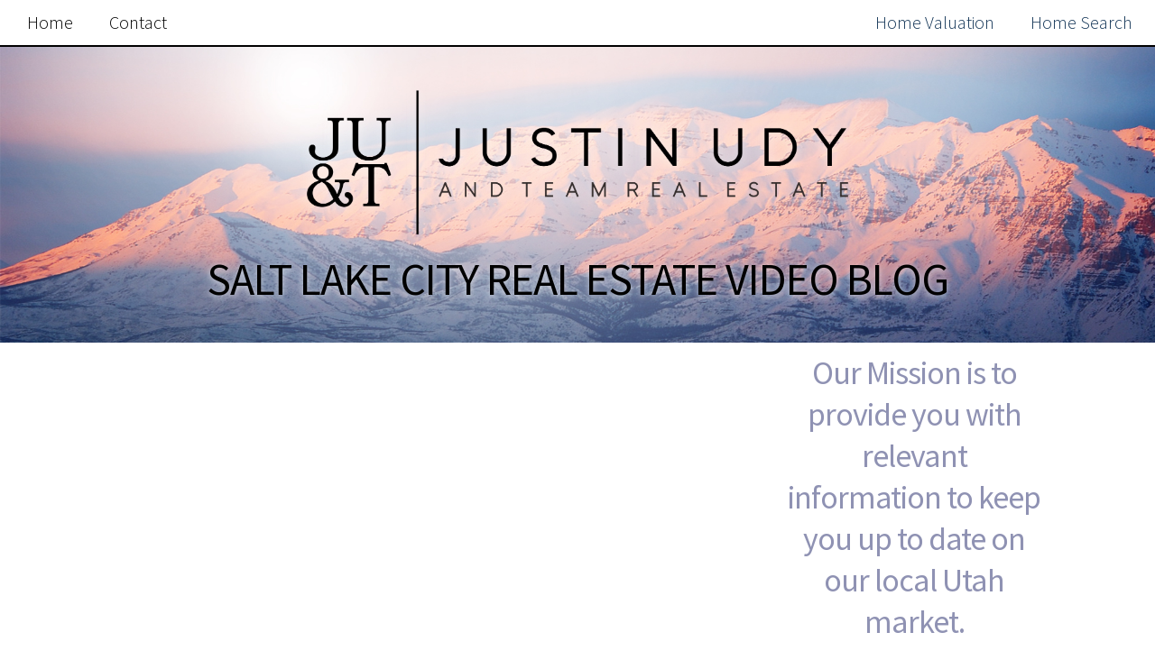

--- FILE ---
content_type: text/html; charset=utf-8
request_url: https://utahmarketnews.com/
body_size: 13468
content:
<!DOCTYPE html><html lang="en-us"><head>
	<link crossorigin="anonymous" href="https://maxcdn.bootstrapcdn.com/bootstrap/3.3.7/css/bootstrap.min.css" integrity="sha384-BVYiiSIFeK1dGmJRAkycuHAHRg32OmUcww7on3RYdg4Va+PmSTsz/K68vbdEjh4u" rel="stylesheet">
	  <link data-cms-original-href="/css/main.css" href="/css/main.css?_cchid=c81ced874b49c1e6064ae790cb5d69bb" rel="stylesheet">
		<meta charset="utf-8">
  <meta content="IE=edge" http-equiv="X-UA-Compatible">
	<meta content="width=device-width, initial-scale=1, maximum-scale=1, user-scalable=no" name="viewport">

  <title>Salt Lake City Real Estate Video Blog with Justin Udy</title>
  <meta content="Our mission at Justin Udy &amp; Team Real Estate is to be your best resource for Salt Lake City real estate advice. Whether you are a buyer, seller, or investor, our team of professionals can answer any questions you might have about real estate. If you are looking to buy or sell a home, you can get all the information and the latest updates, tips, and tricks from The Justin Udy &amp; Team Real Estate, your professional Salt Lake City Real Estate Agents.
	" name="description">

  <!-- fonts -->
  <link href="https://fonts.googleapis.com/css?family=Source+Sans+Pro:400,600,300,300italic,200" rel="stylesheet" type="text/css">
  <!-- style-->
  <link data-cms-original-href="/css/main.css" href="/css/main.css?_cchid=c81ced874b49c1e6064ae790cb5d69bb" rel="stylesheet">
  <link href="http://utahmarketnews.com/" rel="canonical">
  <link href="http://utahmarketnews.com/feed.xml" rel="alternate" title="Salt Lake City Real Estate Video Blog with Justin Udy" type="application/rss+xml">
  <!-- All that meta crap -->
  <meta content="Our mission at Justin Udy &amp; Team Real Estate is to be your best resource for Salt Lake City real estate advice. Whether you are a buyer, seller, or investor, our team of professionals can answer any questions you might have about real estate. If you are looking to buy or sell a home, you can get all the information and the latest updates, tips, and tricks from The Justin Udy &amp; Team Real Estate, your professional Salt Lake City Real Estate Agents.
	" name="description">
  <meta content="en_US" name="content-language">
  <meta content="Justin Udy" name="author">
  <meta content="Brent Stradling" name="web_author">
  <meta content="Justin Udy" name="copyright">

  <!--Facebook -->
  <meta content="website" property="og:type">
  <meta content="Salt Lake City Real Estate Video Blog with Justin Udy" property="og:title">
  <meta content="Salt Lake City Real Estate Video Blog with Justin Udy" itemprop="name">
  <meta content="http://utahmarketnews.com/" property="og:url">
  <meta content="Our mission at Justin Udy &amp; Team Real Estate is to be your best resource for Salt Lake City real estate advice. Whether you are a buyer, seller, or investor, our team of professionals can answer any questions you might have about real estate. If you are looking to buy or sell a home, you can get all the information and the latest updates, tips, and tricks from The Justin Udy &amp; Team Real Estate, your professional Salt Lake City Real Estate Agents." property="og:description">
  <meta content="Salt Lake City Real Estate Video Blog with Justin Udy" property="og:site_name">
  <meta content="en_US" property="og:locale">
  <meta content="" property="og:image">
  <meta content="" property="fb:admins">
  <meta content="true" property="og:rich_attachment">

  <!-- Oldschool meta content -->
  <meta content="Our mission at Justin Udy &amp; Team Real Estate is to be your best resource for Salt Lake City real estate advice. Whether you are a buyer, seller, or investor, our team of professionals can answer any questions you might have about real estate. If you are looking to buy or sell a home, you can get all the information and the latest updates, tips, and tricks from The Justin Udy &amp; Team Real Estate, your professional Salt Lake City Real Estate Agents." itemprop="description">
  <meta content="" name="keywords">
  <meta content="Copyright © 2026" name="copyright">
  <meta content="Justin Udy" name="author">
  <meta content="Brent Stradling, Emma Drews" name="designer">
  <meta content="Justin@JustinUdy.com" name="email">
  <meta content="index, follow" name="robots">
  <meta content="index, follow" name="googlebot">
  <link href="http://utahmarketnews.com/humans.txt" rel="author" type="text/plain">
  <link href="" rel="author">

  <!-- ICONS HOLY CRAP -->
	<link data-cms-original-href="/img/favicons/apple-touch-icon.png" href="/img/favicons/apple-touch-icon.png?_cchid=bfe5b836f880c399e273e65aca79652d" rel="apple-touch-icon" sizes="76x76">
	<link data-cms-original-href="/img/favicons/favicon-32x32.png" href="/img/favicons/favicon-32x32.png?_cchid=8b8400331d352eec3c62b62c3ba7c776" rel="icon" sizes="32x32" type="image/png">
	<link data-cms-original-href="/img/favicons/favicon-16x16.png" href="/img/favicons/favicon-16x16.png?_cchid=06dc476a932e9e39f0fc90a877c92961" rel="icon" sizes="16x16" type="image/png">
	<link href="/img/favicons/manifest.json" rel="manifest">
	<link color="#5bbad5" data-cms-original-href="/img/favicons/safari-pinned-tab.svg" href="/img/favicons/safari-pinned-tab.svg?_cchid=893679b62b8677cc6b9e628e86d6d3f7" rel="mask-icon">
	<meta content="#000000" name="theme-color">
</head>


	<body>
		
		<header id="hero">
<div class="hero-img" data-cms-original-style="background-image: url(/img/background.jpg); background-color: #999999" style="background-image: url(/img/background.jpg?_cchid=58deba950d630ce4a7ad7365ca6b267d); background-color: #999999">
        <!-- logo -->
        <a href="/"><img alt="" class="site-logo" data-cms-original-src="/img/logo.png" src="/img/logo.png?_cchid=aba6c91f88c53417cc65af7b5209e67c"></a>
        <!-- title -->
        <a href="/"><h1 class="site-title">Salt Lake City Real Estate Video Blog</h1></a>
			</div>
</header>

		<div class="container-fluid">
			<div class="row">
				<div class="col-sm-12">

					<nav class="navbar navbar-fixed-top navbar-andross" role="navigation">
	<div class="navbar-header">
		<a class="navbar-brand visible-xs" data-target="#navbarCollapse" data-toggle="collapse" href="/">
		Justin Udy &amp; Team Real Estate</a>
		<button class="navbar-toggle" data-target="#navbarCollapse" data-toggle="collapse" type="button">
			<span class="sr-only">Toggle navigation</span>
			<i class="fa fa-bars fa-2x"></i>
		</button>
		<!--  -->
	</div>

 	<div class="collapse navbar-collapse" id="navbarCollapse">
		<ul class="nav navbar-nav navbar-left">
			<li><a href="/">Home</a></li>
			
			
			
		<li><a href="/contact" id="contact">Contact</a></li>
		

		</ul>
		<ul class="nav navbar-nav navbar-right">
			
			<li>
				
					<a class="cta" href="https://www.justinudy.com/home_value" target="_blank">
					
					Home Valuation
				</a>
			</li>
			
			
			<li>
				
				<a class="cta" href="http://www.saltlakehomesearch.com/" target="_blank">
				
					Home Search
				</a>
			</li>
			

		</ul>
</div></nav>

				</div>
			</div>
			<div class="row ">
				<div class="col-sm-12 visible-xs visible-sm sidebar">
					<nav class="socials left">
<ul>

<li>
	<a class="social-links" href="https://www.facebook.com/pages/Justin-Udy-Real-Estate/129849307036755" target="_blank">
		<svg data-name="facebook" id="facebook" viewBox="0 0 50 50" xmlns="http://www.w3.org/2000/svg"><title>Facebook</title><path d="M419.86,30.23a25,25,0,1,0,25,25A25,25,0,0,0,419.86,30.23ZM426,47h-2c-1.85,0-2,.77-2,2v3h4.2l-0.59,4H422V68h-5V56h-4V52h4V48.61c0-3.8,2.25-5.87,5.65-5.87a22.16,22.16,0,0,1,3.35.18V47Z" transform="translate(-394.86 -30.23)"></path></svg>
	</a>
</li>


<li>
	<a class="social-links" href="https://www.linkedin.com/in/justinudy" target="_blank">
		<svg id="LinkedIn" viewBox="0 0 50 50" xmlns="http://www.w3.org/2000/svg"><title>Linkedin</title><path d="M554.85,30.18a25,25,0,1,0,25,25A25,25,0,0,0,554.85,30.18ZM548,67h-5V51h5V67Zm-2.6-18h0a2.83,2.83,0,1,1,3-2.83,2.81,2.81,0,0,1-3,2.83ZM568,67h-6V58.48c0-2.15-.8-3.62-2.73-3.62a2.51,2.51,0,0,0-2.41,1.94A5,5,0,0,0,557,58.1V67h-6c0.06-14,0-16,0-16h6v2.3c0-1.1,2-2.65,4.84-2.65,3.51,0,6.16,2.3,6.16,7.21V67Z" transform="translate(-529.85 -30.18)"></path></svg>
	</a>
</li>



<li>
	<a class="social-links" href="https://www.youtube.com/channel/UCTTvq11VJt1IX0NIfqyY1xA" target="_blank">
		<svg viewBox="0 0 50 50" xmlns="http://www.w3.org/2000/svg"><title>YouTube</title><path d="M31.91 23.95l-10-6.25a1.11 1.11 0 0 0-1.2 0 1.2 1.2 0 0 0-.57 1.09v12.5a1.2 1.2 0 0 0 .57 1.09 1.18 1.18 0 0 0 .57.16 1.09 1.09 0 0 0 .65-.2l10-6.25a1.24 1.24 0 0 0-.02-2.14z"></path><path d="M25 0a25 25 0 1 0 25 25A25 25 0 0 0 25 0zm16.88 33.48a4.43 4.43 0 0 1-3.77 3.54 117.21 117.21 0 0 1-13.11.49 117.21 117.21 0 0 1-13.11-.49 4.48 4.48 0 0 1-3.79-3.54A39.64 39.64 0 0 1 7.49 25a38.4 38.4 0 0 1 .65-8.43 4.46 4.46 0 0 1 3.77-3.54 117.22 117.22 0 0 1 13.11-.49 117.22 117.22 0 0 1 13.11.49 4.48 4.48 0 0 1 3.79 3.54 39.63 39.63 0 0 1 .61 8.48 38.4 38.4 0 0 1-.66 8.43z"></path></svg>
	</a>
</li>


<li>
	<a class="social-links" href="https://twitter.com/justinudy" target="_blank">
		<svg id="Twitter" viewBox="0 0 50 50" xmlns="http://www.w3.org/2000/svg"><title>Twitter</title><path d="M559.51,92.38a25,25,0,1,0,25,25A25,25,0,0,0,559.51,92.38Zm12.23,18.73c0,0.27,0,.55,0,0.82,0,8.34-6.35,17.95-17.95,17.95a17.82,17.82,0,0,1-9.69-2.83,13.07,13.07,0,0,0,1.52.08,12.63,12.63,0,0,0,7.83-2.7,6.32,6.32,0,0,1-5.9-4.37,7.79,7.79,0,0,0,1.19.1,5.29,5.29,0,0,0,1.48-.21,6.47,6.47,0,0,1-5.24-6.19v-0.08a7.81,7.81,0,0,0,3,.8,6.22,6.22,0,0,1-2.72-5.25,6.3,6.3,0,0,1,.91-3.18,18,18,0,0,0,13,6.6,7.17,7.17,0,0,1-.14-1.45A6.32,6.32,0,0,1,570,106.87a12.42,12.42,0,0,0,4-1.52,6.29,6.29,0,0,1-2.77,3.48,12.64,12.64,0,0,0,3.63-1A13.55,13.55,0,0,1,571.73,111.11Z" transform="translate(-534.51 -92.38)"></path></svg>
	</a>
</li>





<!-- <li>
	<a class="social-links feedlink" data-clipboard-text="http://http://utahmarketnews.com/feed.xml">
		<svg id="Rss" xmlns="http://www.w3.org/2000/svg" viewBox="0 0 50 50"><title>rss</title><path d="M559.51,147a25,25,0,1,0,25,25A25,25,0,0,0,559.51,147Zm-9.09,37.5a3.41,3.41,0,1,1,3.41-3.41A3.41,3.41,0,0,1,550.42,184.49Zm12.2-.62a1,1,0,0,1-.83.13h-2.4a0.94,0.94,0,0,1-1.12-.79A11.25,11.25,0,0,0,548,173.11a1,1,0,0,1-1-1v-2.4a0.71,0.71,0,0,1,.38-0.62,1,1,0,0,1,.77-0.09h0.09a14.32,14.32,0,0,1,10,4.44,15.38,15.38,0,0,1,4.65,9.8A0.7,0.7,0,0,1,562.61,183.87Zm9.07,0a1,1,0,0,1-.82.11h-2.54a1,1,0,0,1-1.14-.82,20.22,20.22,0,0,0-19.13-19,1,1,0,0,1-1.07-1v-2.54a1.7,1.7,0,0,1,.36-1.06,1.49,1.49,0,0,1,.79-0.56h0.05c6.22,1,12.06,3.17,16.46,7.59A25,25,0,0,1,572,183.05,1.08,1.08,0,0,1,571.69,183.89Z" transform="translate(-534.51 -146.99)"/></svg>
	</a>
	<div class="feedbox">
		RSS link copied to clipboard!
	</div>
</li> -->
</ul>
</nav>

					  <div class="search-box">
			<form action="/search.html" method="get">
				<div class="input-group">

      <input class="form-control search-input" id="search-box" name="query" placeholder="Search for..." type="text">
      <span class="input-group-btn">
        <button class="btn search-submit" type="submit" value="search">Search</button>
      </span>
		</div>
		</form>
  </div>

				</div>
			</div>
			<div class="row">
				<div class="col-lg-7 col-md-7 col-lg-offset-1">
					<br>
<iframe allow="accelerometer; autoplay; encrypted-media; gyroscope; picture-in-picture" allowfullscreen="" frameborder="0" height="315" src="https://www.youtube.com/embed/avf8fXZD6OU" width="560"></iframe>
					<!-- blog feed -->
      
			<div class="row content-container">
				<!-- <div class="col-sm-12"> -->
					<h2 class="post-overview-title"><a class="post-link" href="/how-local-market-data-affects-your-salt-lake-city-home.html">How Local Market Data Affects Your Salt Lake City Home</a></h2>
					<!-- <span class="post-meta">
						Jan 9, 2026
					</span> -->
						<hr>
					<!-- </div> -->

			    <ul class="post-list">
      <li>
        <div class="col-lg-6 post-image-container">
          <div class="post-excerpts">


						<a href="/how-local-market-data-affects-your-salt-lake-city-home.html">
	            
	            <img alt="How Local Market Data Affects Your Salt Lake City Home" class="post-image" src="https://img.youtube.com/vi/8KaTcFW_-iY/maxresdefault.jpg">
	            
	          </a>
          </div>
        </div>
				<div class="col-lg-6">
					<p class="excerpt">Boost your home’s value and sell faster. Use recent, hyperlocal data to guide your decisions.</p><p>
						</p><p class="readlink"><a class="readmore" href="/how-local-market-data-affects-your-salt-lake-city-home.html">Read More</a></p>
				</div>
      </li>
		</ul>
</div>
      
			<div class="row content-container">
				<!-- <div class="col-sm-12"> -->
					<h2 class="post-overview-title"><a class="post-link" href="/a-heartfelt-thank-you-this-holiday-season.html">A Heartfelt Thank-You This Holiday Season</a></h2>
					<!-- <span class="post-meta">
						Dec 18, 2025
					</span> -->
						<hr>
					<!-- </div> -->

			    <ul class="post-list">
      <li>
        <div class="col-lg-6 post-image-container">
          <div class="post-excerpts">


						<a href="/a-heartfelt-thank-you-this-holiday-season.html">
	            
	            <img alt="A Heartfelt Thank-You This Holiday Season" class="post-image" src="https://img.youtube.com/vi/e0BXRF8jdFk/maxresdefault.jpg">
	            
	          </a>
          </div>
        </div>
				<div class="col-lg-6">
					<p class="excerpt">Your trust made this year meaningful. Wishing you a peaceful holiday.</p><p>
						</p><p class="readlink"><a class="readmore" href="/a-heartfelt-thank-you-this-holiday-season.html">Read More</a></p>
				</div>
      </li>
		</ul>
</div>
      
			<div class="row content-container">
				<!-- <div class="col-sm-12"> -->
					<h2 class="post-overview-title"><a class="post-link" href="/5-things-to-check-before-buying-land-in-wasatch-county.html">5 Things to Check Before Buying Land in Wasatch County</a></h2>
					<!-- <span class="post-meta">
						Dec 9, 2025
					</span> -->
						<hr>
					<!-- </div> -->

			    <ul class="post-list">
      <li>
        <div class="col-lg-6 post-image-container">
          <div class="post-excerpts">


						<a href="/5-things-to-check-before-buying-land-in-wasatch-county.html">
	            
	            <img alt="5 Things to Check Before Buying Land in Wasatch County" class="post-image" src="https://img.youtube.com/vi/W2bFjMYxVvI/maxresdefault.jpg">
	            
	          </a>
          </div>
        </div>
				<div class="col-lg-6">
					<p class="excerpt">A few careful checks can prevent expensive surprises later. See what to look for to protect your investment.</p><p>
						</p><p class="readlink"><a class="readmore" href="/5-things-to-check-before-buying-land-in-wasatch-county.html">Read More</a></p>
				</div>
      </li>
		</ul>
</div>
      
			<div class="row content-container">
				<!-- <div class="col-sm-12"> -->
					<h2 class="post-overview-title"><a class="post-link" href="/Top-Reasons-Buyers-Cancel-a-Home-Sale.html">Top Reasons Buyers Cancel a Home Sale</a></h2>
					<!-- <span class="post-meta">
						Nov 24, 2025
					</span> -->
						<hr>
					<!-- </div> -->

			    <ul class="post-list">
      <li>
        <div class="col-lg-6 post-image-container">
          <div class="post-excerpts">


						<a href="/Top-Reasons-Buyers-Cancel-a-Home-Sale.html">
	            
	            <img alt="Top Reasons Buyers Cancel a Home Sale" class="post-image" src="https://img.youtube.com/vi/CrjhSUrL8DY/maxresdefault.jpg">
	            
	          </a>
          </div>
        </div>
				<div class="col-lg-6">
					<p class="excerpt">Don't let a "clean" offer turn into a costly cancellation. I’m going over how to vet pre-approval letters and spot high-risk contingencies...
						</p><p class="readlink"><a class="readmore" href="/Top-Reasons-Buyers-Cancel-a-Home-Sale.html">Read More</a></p>
				</div>
      </li>
		</ul>
</div>
      
			<div class="row content-container">
				<!-- <div class="col-sm-12"> -->
					<h2 class="post-overview-title"><a class="post-link" href="/november-2025-wasatch-front-housing-update-for-sellers-and-buyers.html">November 2025 Wasatch Front Housing Update for Sellers and Buyers</a></h2>
					<!-- <span class="post-meta">
						Nov 20, 2025
					</span> -->
						<hr>
					<!-- </div> -->

			    <ul class="post-list">
      <li>
        <div class="col-lg-6 post-image-container">
          <div class="post-excerpts">


						<a href="/november-2025-wasatch-front-housing-update-for-sellers-and-buyers.html">
	            
	            <img alt="November 2025 Wasatch Front Housing Update for Sellers and Buyers" class="post-image" src="https://img.youtube.com/vi/VGmhHvZV7gw/maxresdefault.jpg">
	            
	          </a>
          </div>
        </div>
				<div class="col-lg-6">
					<p class="excerpt">Homes are sitting longer, inventory is rising, and pricing is adjusting. Here’s what the local market looks like right now.</p><p>
						</p><p class="readlink"><a class="readmore" href="/november-2025-wasatch-front-housing-update-for-sellers-and-buyers.html">Read More</a></p>
				</div>
      </li>
		</ul>
</div>
      
			<div class="row content-container">
				<!-- <div class="col-sm-12"> -->
					<h2 class="post-overview-title"><a class="post-link" href="/Join-Our-Fall-Harvest-Fest-at-Wheeler-Farm-on-November-8th.html">Join Our Fall Harvest Fest at Wheeler Farm on November 8th</a></h2>
					<!-- <span class="post-meta">
						Oct 29, 2025
					</span> -->
						<hr>
					<!-- </div> -->

			    <ul class="post-list">
      <li>
        <div class="col-lg-6 post-image-container">
          <div class="post-excerpts">


						<a href="/Join-Our-Fall-Harvest-Fest-at-Wheeler-Farm-on-November-8th.html">
	            
	            <img alt="Join Our Fall Harvest Fest at Wheeler Farm on November 8th" class="post-image" src="https://img.youtube.com/vi/VBUzJJAYF0s/maxresdefault.jpg">
	            
	          </a>
          </div>
        </div>
				<div class="col-lg-6">
					<p class="excerpt">It’s our favorite way to say thanks with good food, great company, and fall fun for the whole family.</p><p>
						</p><p class="readlink"><a class="readmore" href="/Join-Our-Fall-Harvest-Fest-at-Wheeler-Farm-on-November-8th.html">Read More</a></p>
				</div>
      </li>
		</ul>
</div>
      

				</div>

			<!-- Sidebar Content // Hidden on mobile -->

				<div class="col-md-5 col-lg-3 hidden-sm hidden-xs sidebar">
					<h3 class="site-mission">Our Mission is to provide you with relevant information to keep you up to date on our local Utah market.</h3>
					<nav class="socials left">
<ul>

<li>
	<a class="social-links" href="https://www.facebook.com/pages/Justin-Udy-Real-Estate/129849307036755" target="_blank">
		<svg data-name="facebook" id="facebook" viewBox="0 0 50 50" xmlns="http://www.w3.org/2000/svg"><title>Facebook</title><path d="M419.86,30.23a25,25,0,1,0,25,25A25,25,0,0,0,419.86,30.23ZM426,47h-2c-1.85,0-2,.77-2,2v3h4.2l-0.59,4H422V68h-5V56h-4V52h4V48.61c0-3.8,2.25-5.87,5.65-5.87a22.16,22.16,0,0,1,3.35.18V47Z" transform="translate(-394.86 -30.23)"></path></svg>
	</a>
</li>


<li>
	<a class="social-links" href="https://www.linkedin.com/in/justinudy" target="_blank">
		<svg id="LinkedIn" viewBox="0 0 50 50" xmlns="http://www.w3.org/2000/svg"><title>Linkedin</title><path d="M554.85,30.18a25,25,0,1,0,25,25A25,25,0,0,0,554.85,30.18ZM548,67h-5V51h5V67Zm-2.6-18h0a2.83,2.83,0,1,1,3-2.83,2.81,2.81,0,0,1-3,2.83ZM568,67h-6V58.48c0-2.15-.8-3.62-2.73-3.62a2.51,2.51,0,0,0-2.41,1.94A5,5,0,0,0,557,58.1V67h-6c0.06-14,0-16,0-16h6v2.3c0-1.1,2-2.65,4.84-2.65,3.51,0,6.16,2.3,6.16,7.21V67Z" transform="translate(-529.85 -30.18)"></path></svg>
	</a>
</li>



<li>
	<a class="social-links" href="https://www.youtube.com/channel/UCTTvq11VJt1IX0NIfqyY1xA" target="_blank">
		<svg viewBox="0 0 50 50" xmlns="http://www.w3.org/2000/svg"><title>YouTube</title><path d="M31.91 23.95l-10-6.25a1.11 1.11 0 0 0-1.2 0 1.2 1.2 0 0 0-.57 1.09v12.5a1.2 1.2 0 0 0 .57 1.09 1.18 1.18 0 0 0 .57.16 1.09 1.09 0 0 0 .65-.2l10-6.25a1.24 1.24 0 0 0-.02-2.14z"></path><path d="M25 0a25 25 0 1 0 25 25A25 25 0 0 0 25 0zm16.88 33.48a4.43 4.43 0 0 1-3.77 3.54 117.21 117.21 0 0 1-13.11.49 117.21 117.21 0 0 1-13.11-.49 4.48 4.48 0 0 1-3.79-3.54A39.64 39.64 0 0 1 7.49 25a38.4 38.4 0 0 1 .65-8.43 4.46 4.46 0 0 1 3.77-3.54 117.22 117.22 0 0 1 13.11-.49 117.22 117.22 0 0 1 13.11.49 4.48 4.48 0 0 1 3.79 3.54 39.63 39.63 0 0 1 .61 8.48 38.4 38.4 0 0 1-.66 8.43z"></path></svg>
	</a>
</li>


<li>
	<a class="social-links" href="https://twitter.com/justinudy" target="_blank">
		<svg id="Twitter" viewBox="0 0 50 50" xmlns="http://www.w3.org/2000/svg"><title>Twitter</title><path d="M559.51,92.38a25,25,0,1,0,25,25A25,25,0,0,0,559.51,92.38Zm12.23,18.73c0,0.27,0,.55,0,0.82,0,8.34-6.35,17.95-17.95,17.95a17.82,17.82,0,0,1-9.69-2.83,13.07,13.07,0,0,0,1.52.08,12.63,12.63,0,0,0,7.83-2.7,6.32,6.32,0,0,1-5.9-4.37,7.79,7.79,0,0,0,1.19.1,5.29,5.29,0,0,0,1.48-.21,6.47,6.47,0,0,1-5.24-6.19v-0.08a7.81,7.81,0,0,0,3,.8,6.22,6.22,0,0,1-2.72-5.25,6.3,6.3,0,0,1,.91-3.18,18,18,0,0,0,13,6.6,7.17,7.17,0,0,1-.14-1.45A6.32,6.32,0,0,1,570,106.87a12.42,12.42,0,0,0,4-1.52,6.29,6.29,0,0,1-2.77,3.48,12.64,12.64,0,0,0,3.63-1A13.55,13.55,0,0,1,571.73,111.11Z" transform="translate(-534.51 -92.38)"></path></svg>
	</a>
</li>





<!-- <li>
	<a class="social-links feedlink" data-clipboard-text="http://http://utahmarketnews.com/feed.xml">
		<svg id="Rss" xmlns="http://www.w3.org/2000/svg" viewBox="0 0 50 50"><title>rss</title><path d="M559.51,147a25,25,0,1,0,25,25A25,25,0,0,0,559.51,147Zm-9.09,37.5a3.41,3.41,0,1,1,3.41-3.41A3.41,3.41,0,0,1,550.42,184.49Zm12.2-.62a1,1,0,0,1-.83.13h-2.4a0.94,0.94,0,0,1-1.12-.79A11.25,11.25,0,0,0,548,173.11a1,1,0,0,1-1-1v-2.4a0.71,0.71,0,0,1,.38-0.62,1,1,0,0,1,.77-0.09h0.09a14.32,14.32,0,0,1,10,4.44,15.38,15.38,0,0,1,4.65,9.8A0.7,0.7,0,0,1,562.61,183.87Zm9.07,0a1,1,0,0,1-.82.11h-2.54a1,1,0,0,1-1.14-.82,20.22,20.22,0,0,0-19.13-19,1,1,0,0,1-1.07-1v-2.54a1.7,1.7,0,0,1,.36-1.06,1.49,1.49,0,0,1,.79-0.56h0.05c6.22,1,12.06,3.17,16.46,7.59A25,25,0,0,1,572,183.05,1.08,1.08,0,0,1,571.69,183.89Z" transform="translate(-534.51 -146.99)"/></svg>
	</a>
	<div class="feedbox">
		RSS link copied to clipboard!
	</div>
</li> -->
</ul>
</nav>

					  <div class="search-box">
			<form action="/search.html" method="get">
				<div class="input-group">

      <input class="form-control search-input" id="search-box" name="query" placeholder="Search for..." type="text">
      <span class="input-group-btn">
        <button class="btn search-submit" type="submit" value="search">Search</button>
      </span>
		</div>
		</form>
  </div>

					
					
<div class="cta-sidebar-container">
	<div class="cta-img-container">
		
		<a href="https://www.justinudy.com/home_value" target="_blank">
		
		<img alt="" data-cms-original-src="/uploads/6130-murdoch-woods-pl-holladay-print-002-040-exterior-4200x2805-300dpi.jpg" src="/uploads/6130-murdoch-woods-pl-holladay-print-002-040-exterior-4200x2805-300dpi.jpg?_cchid=c64b15ff701ef8f50824c77e81874571">
	</a>
	</div>
	<h5>What’s Your Salt Lake City Home Worth?</h5>
	<p>
		Are you thinking of selling your home or interested in learning about home prices in your neighborhood? We can help you.
	</p>
	<div class="ctacontainer">
		
		<a class="ctalink" href="https://www.justinudy.com/home_value" target="_blank">
			Free Home Value Report
		</a>
		
	</div>
</div>


<div class="cta-sidebar-container">
	<div class="cta-img-container">
		
		<a href="http://www.saltlakehomesearch.com/" target="_blank">
		
		<img alt="" data-cms-original-src="/img/edit_2.jpg" src="/img/edit_2.jpg?_cchid=82a26eb59b1ef42ec30f6d0a874e370b">
	</a>
	</div>
	<h5>Looking for a Salt Lake City Home?</h5>
	<p>
		Search the entire MLS for your Salt Lake City home.
	</p>
	<div class="ctacontainer">
		
		<a class="ctalink" href="http://www.saltlakehomesearch.com/" target="_blank">
			Search the MLS
		</a>
		
	</div>
</div>

					

					  <div class="library-container">
			<h5>Post Library</h5>
			<hr>
			
					<div class="catbloc" id="SaltLakeCityRealEstateBuyerTips">
							<li>
								<label class="tree-toggle nav-header">Salt Lake City Real Estate Buyer Tips</label>
							<ul class="nav nav-list tree" style="display: none;">
								 
									 
										 
									 
								 
									 
										 
											 <li>
												 <!-- <time>June 14, 2021</time> -->
												 <a href="/what-lumber-prices-do-to-the-market.html">
													 What Lumber Prices Do to the Market
												 </a>
											 </li>
										 
									 
										 
											 <li>
												 <!-- <time>October 8, 2018</time> -->
												 <a href="/a-discussion-for-sellers-investors.html">
													 A Discussion for Sellers &amp; Investors
												 </a>
											 </li>
										 
									 
										 
											 <li>
												 <!-- <time>June 26, 2018</time> -->
												 <a href="/5-roadblocks-on-path-to-your-new-home.html">
													 5 Roadblocks on the Path to Your New Home
												 </a>
											 </li>
										 
									 
										 
											 <li>
												 <!-- <time>May 16, 2018</time> -->
												 <a href="/how-to-prepare-for-your-next-real.html">
													 How to Prepare for Your Next Real Estate Investment
												 </a>
											 </li>
										 
									 
										 
											 <li>
												 <!-- <time>May 4, 2018</time> -->
												 <a href="/5-steps-in-home-buying-process.html">
													 5 Steps in the Home Buying Process
												 </a>
											 </li>
										 
									 
										 
											 <li>
												 <!-- <time>January 29, 2018</time> -->
												 <a href="/what-can-you-expect-from-home-inspection.html">
													 What Can You Expect From a Home Inspection?
												 </a>
											 </li>
										 
									 
										 
											 <li>
												 <!-- <time>November 15, 2017</time> -->
												 <a href="/can-terms-be-more-important-than-price.html">
													 Can Terms Be More Important Than Price?
												 </a>
											 </li>
										 
									 
										 
											 <li>
												 <!-- <time>September 25, 2017</time> -->
												 <a href="/dont-make-these-3-common-homebuyer.html">
													 Dont Make These 3 Common Homebuyer Mistakes
												 </a>
											 </li>
										 
									 
										 
											 <li>
												 <!-- <time>September 12, 2017</time> -->
												 <a href="/what-5-strategies-must-you-follow-to.html">
													 What 5 Strategies Must You Follow to Get the Home You Want?
												 </a>
											 </li>
										 
									 
								 
							</ul>
							</li>
					</div>
			
					<div class="catbloc" id="SaltLakeCityRealEstateTips">
							<li>
								<label class="tree-toggle nav-header">Salt Lake City Real Estate Tips</label>
							<ul class="nav nav-list tree" style="display: none;">
								 
									 
										 
									 
								 
									 
										 
											 <li>
												 <!-- <time>October 31, 2017</time> -->
												 <a href="/how-to-make-your-home-ready-for-fall.html">
													 How to Make Your Home Ready for Fall and Winter
												 </a>
											 </li>
										 
									 
								 
							</ul>
							</li>
					</div>
			
					<div class="catbloc" id="MarketUpdate">
							<li>
								<label class="tree-toggle nav-header">Market Update</label>
							<ul class="nav nav-list tree" style="display: none;">
								 
									 
										 
									 
								 
									 
										 
											 <li>
												 <!-- <time>August 11, 2022</time> -->
												 <a href="/dont-make-these-5-mistakes-when-buying-a-home.html">
													 Don’t Make These Mistakes When Buying a Home
												 </a>
											 </li>
										 
									 
										 
											 <li>
												 <!-- <time>January 28, 2022</time> -->
												 <a href="/your-2022-housing-market-forecast.html">
													 Your 2022 Housing Market Forecast
												 </a>
											 </li>
										 
									 
										 
											 <li>
												 <!-- <time>September 16, 2021</time> -->
												 <a href="/a-slower-market-bring-these-3-advantages.html">
													 A Slower Market Bring These 3 Advantages
												 </a>
											 </li>
										 
									 
										 
											 <li>
												 <!-- <time>July 15, 2021</time> -->
												 <a href="/a-comprehensive-mid-year-market-update.html">
													 A Comprehensive Mid-Year Market Update
												 </a>
											 </li>
										 
									 
										 
											 <li>
												 <!-- <time>January 27, 2021</time> -->
												 <a href="/q-will-2021-boom-or-bust.html">
													 Q: Will 2021 Boom or Bust?
												 </a>
											 </li>
										 
									 
										 
											 <li>
												 <!-- <time>August 17, 2020</time> -->
												 <a href="/exciting-things-are-happening-in-our-market.html">
													 Exciting Things Are Happening in Our Market
												 </a>
											 </li>
										 
									 
										 
											 <li>
												 <!-- <time>June 10, 2020</time> -->
												 <a href="/q-what-can-we-expect-for-our-2020-market.html">
													 Q: What Can We Expect For Our 2020 Market?
												 </a>
											 </li>
										 
									 
										 
											 <li>
												 <!-- <time>May 12, 2020</time> -->
												 <a href="/your-may-salt-lake-city-market-update.html">
													 Your May Salt Lake City Market Update
												 </a>
											 </li>
										 
									 
										 
											 <li>
												 <!-- <time>January 28, 2020</time> -->
												 <a href="/what-to-expect-from-our-2020-market.html">
													 What to Expect From Our 2020 Market
												 </a>
											 </li>
										 
									 
										 
											 <li>
												 <!-- <time>November 12, 2019</time> -->
												 <a href="/whats-happening-in-the-salt-lake-city-market.html">
													 What’s Happening in the Salt Lake City Market?
												 </a>
											 </li>
										 
									 
										 
											 <li>
												 <!-- <time>July 5, 2019</time> -->
												 <a href="/breaking-down-salt-lake-citys-housing-shortage.html">
													 Breaking Down Salt Lake City’s Housing Shortage
												 </a>
											 </li>
										 
									 
										 
											 <li>
												 <!-- <time>June 20, 2019</time> -->
												 <a href="/the-impact-of-job-growth-in-salt-lake-city.html">
													 The Impact of Job Growth in Salt Lake City
												 </a>
											 </li>
										 
									 
										 
											 <li>
												 <!-- <time>January 8, 2019</time> -->
												 <a href="/is-our-market-undergoing-a-shift.html">
													 Is Our Market Undergoing a Shift?
												 </a>
											 </li>
										 
									 
										 
											 <li>
												 <!-- <time>August 27, 2018</time> -->
												 <a href="/what-you-need-to-know-about-utah-market.html">
													 What You Need to Know About the Utah Market
												 </a>
											 </li>
										 
									 
										 
											 <li>
												 <!-- <time>January 15, 2018</time> -->
												 <a href="/whats-causing-buyers-to-be-so.html">
													 Whats Causing Buyers to Be So Optimistic Right Now?
												 </a>
											 </li>
										 
									 
										 
											 <li>
												 <!-- <time>January 2, 2018</time> -->
												 <a href="/is-history-of-our-market-bound-to.html">
													 Is the History of Our Market Bound to Repeat Itself?
												 </a>
											 </li>
										 
									 
								 
							</ul>
							</li>
					</div>
			
					<div class="catbloc" id="SaltLakeCityRealEstateSellerTips">
							<li>
								<label class="tree-toggle nav-header">Salt Lake City Real Estate Seller Tips</label>
							<ul class="nav nav-list tree" style="display: none;">
								 
									 
										 
									 
								 
									 
										 
											 <li>
												 <!-- <time>June 14, 2021</time> -->
												 <a href="/what-lumber-prices-do-to-the-market.html">
													 What Lumber Prices Do to the Market
												 </a>
											 </li>
										 
									 
										 
											 <li>
												 <!-- <time>October 22, 2018</time> -->
												 <a href="/take-advantage-of-fall-and-sell-now.html">
													 Take Advantage of Fall and Sell Now
												 </a>
											 </li>
										 
									 
										 
											 <li>
												 <!-- <time>October 8, 2018</time> -->
												 <a href="/a-discussion-for-sellers-investors.html">
													 A Discussion for Sellers &amp; Investors
												 </a>
											 </li>
										 
									 
										 
											 <li>
												 <!-- <time>August 21, 2018</time> -->
												 <a href="/5-things-you-can-do-to-stage-your-home.html">
													 5 Things You Can Do to Stage Your Home
												 </a>
											 </li>
										 
									 
										 
											 <li>
												 <!-- <time>June 21, 2018</time> -->
												 <a href="/5-questions-that-will-determine-which.html">
													 5 Questions That Will Determine Which Home Upgrades to Make
												 </a>
											 </li>
										 
									 
										 
											 <li>
												 <!-- <time>June 5, 2018</time> -->
												 <a href="/how-affordability-is-affected-by.html">
													 How Affordability Is Affected by Increased Prices
												 </a>
											 </li>
										 
									 
										 
											 <li>
												 <!-- <time>March 20, 2018</time> -->
												 <a href="/which-home-remodeling-projects-bring.html">
													 Which Home Remodeling Projects Bring the Best Return?
												 </a>
											 </li>
										 
									 
								 
							</ul>
							</li>
					</div>
			
					<div class="catbloc" id="HomeBuyerTips">
							<li>
								<label class="tree-toggle nav-header">Home Buyer Tips</label>
							<ul class="nav nav-list tree" style="display: none;">
								 
									 
										 
									 
								 
									 
										 
											 <li>
												 <!-- <time>August 11, 2022</time> -->
												 <a href="/dont-make-these-5-mistakes-when-buying-a-home.html">
													 Don’t Make These Mistakes When Buying a Home
												 </a>
											 </li>
										 
									 
										 
											 <li>
												 <!-- <time>February 18, 2022</time> -->
												 <a href="/3-ways-to-figure-out-how-much-you-can-afford.html">
													 3 Ways to Figure Out How Much You Can Afford
												 </a>
											 </li>
										 
									 
										 
											 <li>
												 <!-- <time>January 10, 2022</time> -->
												 <a href="/value-add-opportunities-in-todays-market.html">
													 Value-Add Opportunities in Today’s Market
												 </a>
											 </li>
										 
									 
										 
											 <li>
												 <!-- <time>November 11, 2021</time> -->
												 <a href="/whats-the-best-way-to-invest-in-property.html">
													 What’s The Best Way To Invest In Property?
												 </a>
											 </li>
										 
									 
										 
											 <li>
												 <!-- <time>October 25, 2021</time> -->
												 <a href="/what-to-avoid-as-a-buyer-in-this-market.html">
													 What To Avoid as a Buyer in This Market
												 </a>
											 </li>
										 
									 
										 
											 <li>
												 <!-- <time>June 29, 2021</time> -->
												 <a href="/when-to-pull-permits-in-real-estate.html">
													 When to Pull Permits in Real Estate 
												 </a>
											 </li>
										 
									 
										 
											 <li>
												 <!-- <time>June 14, 2021</time> -->
												 <a href="/what-lumber-prices-do-to-the-market.html">
													 What Lumber Prices Do to the Market
												 </a>
											 </li>
										 
									 
										 
											 <li>
												 <!-- <time>May 28, 2021</time> -->
												 <a href="/first-time-homebuyer-dilemmas.html">
													 First-Time Homebuyer Dilemmas
												 </a>
											 </li>
										 
									 
										 
											 <li>
												 <!-- <time>March 24, 2021</time> -->
												 <a href="/preparing-for-a-new-construction-purchase.html">
													 Preparing for a New Construction Purchase
												 </a>
											 </li>
										 
									 
										 
											 <li>
												 <!-- <time>February 23, 2021</time> -->
												 <a href="/pricing-modern-vs-traditional-homes.html">
													 Pricing: Modern vs. Traditional Homes
												 </a>
											 </li>
										 
									 
										 
											 <li>
												 <!-- <time>February 11, 2021</time> -->
												 <a href="/whats-happening-with-new-construction.html">
													 What’s Happening With New Construction?
												 </a>
											 </li>
										 
									 
										 
											 <li>
												 <!-- <time>December 23, 2020</time> -->
												 <a href="/q-what-are-the-pros-and-cons-of-downtown-salt-lake-city.html">
													 Q: What Are the Pros and Cons of Downtown Salt Lake City?
												 </a>
											 </li>
										 
									 
										 
											 <li>
												 <!-- <time>December 7, 2020</time> -->
												 <a href="/q-how-should-i-evaluate-land.html">
													 Q: How Should I Evaluate Land?
												 </a>
											 </li>
										 
									 
										 
											 <li>
												 <!-- <time>August 31, 2020</time> -->
												 <a href="/q-which-tips-will-help-you-land-the-home-you-want.html">
													 Q: Which Tips Will Help You Land the Home You Want?
												 </a>
											 </li>
										 
									 
										 
											 <li>
												 <!-- <time>April 28, 2020</time> -->
												 <a href="/the-advantages-of-buying-a-home-right-now.html">
													 The Advantages of Buying a Home Right Now
												 </a>
											 </li>
										 
									 
										 
											 <li>
												 <!-- <time>April 17, 2020</time> -->
												 <a href="/buying-and-selling-in-our-current-market.html">
													 Buying and Selling in Our Current Market
												 </a>
											 </li>
										 
									 
										 
											 <li>
												 <!-- <time>February 27, 2020</time> -->
												 <a href="/how-do-interest-rates-impact-our-economic-forecast.html">
													 How Do Interest Rates Impact Our Economic Forecast?
												 </a>
											 </li>
										 
									 
										 
											 <li>
												 <!-- <time>February 11, 2020</time> -->
												 <a href="/2020-forecast-townhomes-condominiums.html">
													 2020 Forecast: Townhomes &amp; Condominiums
												 </a>
											 </li>
										 
									 
										 
											 <li>
												 <!-- <time>January 9, 2020</time> -->
												 <a href="/every-homebuyer-should-perform-these-3-tests.html">
													 Every Homebuyer Should Perform These 3 Tests
												 </a>
											 </li>
										 
									 
										 
											 <li>
												 <!-- <time>August 27, 2019</time> -->
												 <a href="/the-top-5-home-buying-myths-debunked.html">
													 The Top 5 Home Buying Myths Debunked
												 </a>
											 </li>
										 
									 
										 
											 <li>
												 <!-- <time>August 2, 2019</time> -->
												 <a href="/an-explanation-of-all-things-hoa.html">
													 An Explanation of All Things HOA
												 </a>
											 </li>
										 
									 
										 
											 <li>
												 <!-- <time>July 22, 2019</time> -->
												 <a href="/key-considerations-of-purchasing-a-short-term-rental.html">
													 Key Considerations of Purchasing a Short-Term Rental
												 </a>
											 </li>
										 
									 
										 
											 <li>
												 <!-- <time>March 21, 2019</time> -->
												 <a href="/4-reasons-people-decide-to-downsize.html">
													 4 Reasons People Decide to Downsize
												 </a>
											 </li>
										 
									 
										 
											 <li>
												 <!-- <time>February 21, 2019</time> -->
												 <a href="/keep-your-home-and-family-safe-with-these-simple-tips.html">
													 Keep Your Home and Family Safe With These Simple Tips
												 </a>
											 </li>
										 
									 
										 
											 <li>
												 <!-- <time>January 8, 2019</time> -->
												 <a href="/4-things-to-consider-when-buying-an-investment-property.html">
													 4 Things to Consider When Buying an Investment Property
												 </a>
											 </li>
										 
									 
								 
							</ul>
							</li>
					</div>
			
					<div class="catbloc" id="RealEstate">
							<li>
								<label class="tree-toggle nav-header">Real Estate</label>
							<ul class="nav nav-list tree" style="display: none;">
								 
									 
										 
									 
								 
									 
										 
											 <li>
												 <!-- <time>August 11, 2022</time> -->
												 <a href="/dont-make-these-5-mistakes-when-buying-a-home.html">
													 Don’t Make These Mistakes When Buying a Home
												 </a>
											 </li>
										 
									 
										 
											 <li>
												 <!-- <time>December 3, 2021</time> -->
												 <a href="/rsvp-to-our-12-days-of-christmas-event.html">
													 RSVP to Our 12 Days of Christmas Event
												 </a>
											 </li>
										 
									 
										 
											 <li>
												 <!-- <time>December 10, 2020</time> -->
												 <a href="/q-are-you-ready-for-the-12-days-of-christmas.html">
													 Q: Are You Ready for the 12 Days of Christmas?
												 </a>
											 </li>
										 
									 
										 
											 <li>
												 <!-- <time>December 7, 2020</time> -->
												 <a href="/q-how-should-i-evaluate-land.html">
													 Q: How Should I Evaluate Land?
												 </a>
											 </li>
										 
									 
										 
											 <li>
												 <!-- <time>December 3, 2019</time> -->
												 <a href="/our-holiday-client-event-is-coming-up.html">
													 Our Holiday Client Event Is Coming Up
												 </a>
											 </li>
										 
									 
										 
											 <li>
												 <!-- <time>January 24, 2019</time> -->
												 <a href="/protect-yourself-from-the-winter-inversion.html">
													 Protect Yourself From the Winter Inversion
												 </a>
											 </li>
										 
									 
										 
											 <li>
												 <!-- <time>January 8, 2019</time> -->
												 <a href="/how-to-accomplish-your-2019-goals.html">
													 How to Accomplish Your 2019 Goals
												 </a>
											 </li>
										 
									 
								 
							</ul>
							</li>
					</div>
			
					<div class="catbloc" id="HomeSellerTips">
							<li>
								<label class="tree-toggle nav-header">Home Seller Tips</label>
							<ul class="nav nav-list tree" style="display: none;">
								 
									 
										 
									 
								 
									 
										 
											 <li>
												 <!-- <time>April 5, 2023</time> -->
												 <a href="/data-analysis-in-home-valuation-a-comprehensive-guide.html">
													 Critical Data for a Successful Home Evaluation
												 </a>
											 </li>
										 
									 
										 
											 <li>
												 <!-- <time>March 16, 2023</time> -->
												 <a href="/selling-in-winter-make-sure-you-re-ready.html">
													 Sellers: Make Sure You’re Ready
												 </a>
											 </li>
										 
									 
										 
											 <li>
												 <!-- <time>December 20, 2021</time> -->
												 <a href="/video-is-the-key-to-your-listing-strategy.html">
													 Video Is the Key to Your Listing Strategy
												 </a>
											 </li>
										 
									 
										 
											 <li>
												 <!-- <time>October 7, 2021</time> -->
												 <a href="/small-repairs-make-all-the-difference.html">
													 Small Repairs Make All the Difference
												 </a>
											 </li>
										 
									 
										 
											 <li>
												 <!-- <time>August 9, 2021</time> -->
												 <a href="/my-advice-for-keeping-things-simple.html">
													 My Advice for Keeping Things Simple
												 </a>
											 </li>
										 
									 
										 
											 <li>
												 <!-- <time>June 29, 2021</time> -->
												 <a href="/when-to-pull-permits-in-real-estate.html">
													 When to Pull Permits in Real Estate 
												 </a>
											 </li>
										 
									 
										 
											 <li>
												 <!-- <time>June 14, 2021</time> -->
												 <a href="/what-lumber-prices-do-to-the-market.html">
													 What Lumber Prices Do to the Market
												 </a>
											 </li>
										 
									 
										 
											 <li>
												 <!-- <time>April 29, 2021</time> -->
												 <a href="/home-staging-success-plan-amenities.html">
													 Home Staging Success Plan: Amenities
												 </a>
											 </li>
										 
									 
										 
											 <li>
												 <!-- <time>April 7, 2021</time> -->
												 <a href="/curb-appeal-every-home-sellers-top-priority.html">
													 Curb Appeal: Every Home Seller’s Top Priority
												 </a>
											 </li>
										 
									 
										 
											 <li>
												 <!-- <time>March 9, 2021</time> -->
												 <a href="/what-to-do-about-a-low-appraisal.html">
													 What to Do About a Low Appraisal
												 </a>
											 </li>
										 
									 
										 
											 <li>
												 <!-- <time>November 4, 2020</time> -->
												 <a href="/q-should-you-buy-sell-or-do-both.html">
													 Q: Should You Buy, Sell, or Do Both?
												 </a>
											 </li>
										 
									 
										 
											 <li>
												 <!-- <time>September 24, 2020</time> -->
												 <a href="/q-how-do-i-navigate-a-1031-exchange.html">
													 Q: How Do I Navigate a 1031 Exchange?
												 </a>
											 </li>
										 
									 
										 
											 <li>
												 <!-- <time>July 20, 2020</time> -->
												 <a href="/q-how-do-we-evaluate-homes-in-terms-of-investment.html">
													 Q: How Do We Evaluate Homes In Terms of Investment?
												 </a>
											 </li>
										 
									 
										 
											 <li>
												 <!-- <time>June 25, 2020</time> -->
												 <a href="/q-whats-the-problem-with-overpricing.html">
													 Q: What’s the Problem With Overpricing?
												 </a>
											 </li>
										 
									 
										 
											 <li>
												 <!-- <time>April 17, 2020</time> -->
												 <a href="/buying-and-selling-in-our-current-market.html">
													 Buying and Selling in Our Current Market
												 </a>
											 </li>
										 
									 
										 
											 <li>
												 <!-- <time>December 17, 2019</time> -->
												 <a href="/what-to-remember-when-selling-your-home.html">
													 What to Remember When Selling Your Home
												 </a>
											 </li>
										 
									 
										 
											 <li>
												 <!-- <time>November 26, 2019</time> -->
												 <a href="/3-reasons-to-sell-in-the-fall.html">
													 3 Reasons to Sell in the Fall
												 </a>
											 </li>
										 
									 
										 
											 <li>
												 <!-- <time>September 16, 2019</time> -->
												 <a href="/should-you-sell-to-an-ibuyer.html">
													 Should You Sell to an iBuyer?
												 </a>
											 </li>
										 
									 
										 
											 <li>
												 <!-- <time>August 15, 2019</time> -->
												 <a href="/why-is-curb-appeal-so-important.html">
													 Why Is Curb Appeal So Important?
												 </a>
											 </li>
										 
									 
										 
											 <li>
												 <!-- <time>March 21, 2019</time> -->
												 <a href="/4-reasons-people-decide-to-downsize.html">
													 4 Reasons People Decide to Downsize
												 </a>
											 </li>
										 
									 
										 
											 <li>
												 <!-- <time>March 7, 2019</time> -->
												 <a href="/can-you-time-the-real-estate-market.html">
													 Can You Time the Real Estate Market?
												 </a>
											 </li>
										 
									 
								 
							</ul>
							</li>
					</div>
			
  </div>

					
	
		
		
		

				</div>
			</div>

			</div>
			<!-- Adopted from @shadowens brilliant solution: https://github.com/Shadowen/jekyll-paginator-links -->
<!-- Paginator Links -->
<div class="paginator-links">
  
    <!-- maxPages attribute not passed in Liquid template, defaulting to 5 -->
    
  

  
  
  
    <!-- left-align -->
    
    
  

  
    <!-- First page -->
    
      <span class="first-page"></span>
    
  

  <!-- Previous page -->
  
    <span class="previous-page"><svg class="disabled" data-name="Layer 1" viewBox="0 0 26.07 26.65" xmlns="http://www.w3.org/2000/svg"><defs></defs><title>arrow_left</title><path class="cls-1" d="M672.44 767a1 1 0 0 0 0 .13 1 1 0 0 0 0 .22 1 1 0 0 0 .29.71l12 12a1 1 0 0 0 1.41 0 1.25 1.25 0 0 0 0-1.61L675.77 768h21.66a1 1 0 1 0 0-2h-21.71l10.41-10.72a.89.89 0 0 0 0-1.32 1 1 0 0 0-.69-.23 1 1 0 0 0-.72.33l-12 12.57a1 1 0 0 0-.28.37z" transform="translate(-672.37 -753.74)"></path></svg></span>
  

  <!-- Start ellipsis -->
  

    <!-- Page numbers -->
    <span class="numbers">
  
  	
  	  <span class="number current">1</span>
  	
    
      <span class="seperator"></span>
    
  
  	
  	  <a class="number" href="/page2">2</a>
  	
    
      <span class="seperator"></span>
    
  
  	
  	  <a class="number" href="/page3">3</a>
  	
    
      <span class="seperator"></span>
    
  
  	
  	  <a class="number" href="/page4">4</a>
  	
    
      <span class="seperator"></span>
    
  
  	
  	  <a class="number" href="/page5">5</a>
  	
    
  
  </span>

  <!-- End ellipsis -->
  
    <span class="end-ellipsis"></span>
  

  <!-- Next page -->
  
    <a class="next-page" href="/page2" target="_self"><svg data-name="Layer 1" viewBox="0 0 26.07 26.63" xmlns="http://www.w3.org/2000/svg"><title>arrow_right</title><path class="cls-1" d="M25.99 13.35a1 1 0 0 0 0-.13 1 1 0 0 0 0-.22 1 1 0 0 0-.29-.71l-12-12a1 1 0 0 0-1.41 0 1.15 1.15 0 0 0 0 1.54l10.34 10.41H1a1 1 0 0 0 0 2h21.72L12.31 25.03a.93.93 0 0 0 0 1.35 1 1 0 0 0 .69.25 1 1 0 0 0 .72-.32l12-12.57a1 1 0 0 0 .27-.39z"></path></svg>
</a>
  

<!-- becomes active if over 10pages -->

  <!-- Last page-->
  
    <a class="last-page" href="/page26" target="_self"></a>
  

</div>

			<div class="container-fluid gray hidden-sm hidden-xs">
		<div class="row">
			<div class="col-lg-10 col-lg-offset-1">

				<h4>About Justin Udy</h4>
			</div>
		</div>
	<div class="row">
		<div class="about-container">
		<div class="col-lg-3 col-md-4 hidden-sm hidden-xs">

				<div class="client-image-container">
					<img alt="" class="client-image" data-cms-original-src="/uploads/headshot-beard.png" src="/uploads/headshot-beard.png?_cchid=99828b821db243f3a54fed7eec335718">
				</div><br>
			</div>
		<div class="col-lg-6 col-md-8 hidden-sm hidden-xs about-text">
			<p>Justin Udy and Team Real Estate is a group of like-minded, success-hungry real estate professionals in Salt Lake City who are one of the highest producing teams in the country (In the top 1% according to RealTrends). The agents on our team are constantly working to give the best advice, guidance, and options to help navigate our clients through buying, selling, and investing in real estate.</p>

		</div>
		<div class="col-lg-3">
			<p class="contact-text">
				<b>Justin Udy</b><br>
				
				Justin Udy &amp; Team Real Estate<br>
				
				Century 21 Everest Realty Group<br>
				
				6925 S. Union Park Center Suite 200<br>Midvale, Utah 84047<br>
				
				801-285-0521<br>
				
				<a href="mailto:Justin@JustinUdy.com" target="_blank">Justin@JustinUdy.com</a><br>
				<a href="https://JustinUdy.com" target="_blank">JustinUdy.com</a><br>
			</p>
		</div>
	</div>
</div>
</div>

			<div class="testimonial-area">
		
</div>

			<button id="myBtn" onclick="topFunction()" title="Go to top"><i aria-hidden="true" class="fa fa-arrow-up"></i></button>


<script>
// When the user scrolls down 20px from the top of the document, show the button
window.onscroll = function() {scrollFunction()};

function scrollFunction() {
    if (document.body.scrollTop > 20 || document.documentElement.scrollTop > 20) {
        document.getElementById("myBtn").style.display = "block";
    } else {
        document.getElementById("myBtn").style.display = "none";
    }
}

// When the user clicks on the button, scroll to the top of the document
function topFunction() {
    document.body.scrollTop = 0;
    document.documentElement.scrollTop = 0;
}
</script>

			<nav class="navbar-andross-bottom navbar-fixed-bottom visible-xs">
  <div class="container-fluid">
    <ul class="nav navbar-nav">
			<li><a href="tel:801-285-0521"><img alt="" data-cms-original-src="/img/phone.png" src="/img/phone.png?_cchid=0d11fa37ab52ebe2f125c3aefa1ba4db"></a></li>
      <li><a href="/contact/" id="contact-bottom"><img alt="" data-cms-original-src="/img/envelope.png" src="/img/envelope.png?_cchid=dd52e766bb5a20470c5ef1f9326640a3"></a></li>
    </ul>
  </div>
</nav>

			<div class="container-fluid footer">
<div class="container footer">
	    <div class="row footer-pad">
	      
	      
	        <div class="col-sm-3">
	          <span itemprop="founder">Justin Udy</span>
						
	        </div>
	        <div class="col-sm-3">
	          <span itemprop="brand">Justin Udy &amp; Team Real Estate</span>
	        </div>
	        <div class="col-sm-3">
	          <span itemprop="branchof">Century 21 Everest Realty Group</span>
	        </div>
	        <div class="col-sm-3">
	          <address itemprop="address">6925 S. Union Park Center Suite 200<br>Midvale, Utah 84047</address>
	        </div>
	      
	    </div>
	    <hr>
	    <div class="row">
	      <div class="col-sm-4">
					
	        <a href="tel:1-801-285-0521" itemprop="telephone">801-285-0521</a>
					

	      </div>
	      <div class="col-sm-4"><a href="mailto:Justin@JustinUdy.com">Justin@JustinUdy.com</a></div>
	      <div class="col-sm-4"><a href="https://JustinUdy.com" target="_blank">JustinUdy.com</a></div>
	    </div>
	    <div class="row">
	      <div class="twelve columns footer-socials">
	        <nav class="socials left">
<ul>

<li>
	<a class="social-links" href="https://www.facebook.com/pages/Justin-Udy-Real-Estate/129849307036755" target="_blank">
		<svg data-name="facebook" id="facebook" viewBox="0 0 50 50" xmlns="http://www.w3.org/2000/svg"><title>Facebook</title><path d="M419.86,30.23a25,25,0,1,0,25,25A25,25,0,0,0,419.86,30.23ZM426,47h-2c-1.85,0-2,.77-2,2v3h4.2l-0.59,4H422V68h-5V56h-4V52h4V48.61c0-3.8,2.25-5.87,5.65-5.87a22.16,22.16,0,0,1,3.35.18V47Z" transform="translate(-394.86 -30.23)"></path></svg>
	</a>
</li>


<li>
	<a class="social-links" href="https://www.linkedin.com/in/justinudy" target="_blank">
		<svg id="LinkedIn" viewBox="0 0 50 50" xmlns="http://www.w3.org/2000/svg"><title>Linkedin</title><path d="M554.85,30.18a25,25,0,1,0,25,25A25,25,0,0,0,554.85,30.18ZM548,67h-5V51h5V67Zm-2.6-18h0a2.83,2.83,0,1,1,3-2.83,2.81,2.81,0,0,1-3,2.83ZM568,67h-6V58.48c0-2.15-.8-3.62-2.73-3.62a2.51,2.51,0,0,0-2.41,1.94A5,5,0,0,0,557,58.1V67h-6c0.06-14,0-16,0-16h6v2.3c0-1.1,2-2.65,4.84-2.65,3.51,0,6.16,2.3,6.16,7.21V67Z" transform="translate(-529.85 -30.18)"></path></svg>
	</a>
</li>



<li>
	<a class="social-links" href="https://www.youtube.com/channel/UCTTvq11VJt1IX0NIfqyY1xA" target="_blank">
		<svg viewBox="0 0 50 50" xmlns="http://www.w3.org/2000/svg"><title>YouTube</title><path d="M31.91 23.95l-10-6.25a1.11 1.11 0 0 0-1.2 0 1.2 1.2 0 0 0-.57 1.09v12.5a1.2 1.2 0 0 0 .57 1.09 1.18 1.18 0 0 0 .57.16 1.09 1.09 0 0 0 .65-.2l10-6.25a1.24 1.24 0 0 0-.02-2.14z"></path><path d="M25 0a25 25 0 1 0 25 25A25 25 0 0 0 25 0zm16.88 33.48a4.43 4.43 0 0 1-3.77 3.54 117.21 117.21 0 0 1-13.11.49 117.21 117.21 0 0 1-13.11-.49 4.48 4.48 0 0 1-3.79-3.54A39.64 39.64 0 0 1 7.49 25a38.4 38.4 0 0 1 .65-8.43 4.46 4.46 0 0 1 3.77-3.54 117.22 117.22 0 0 1 13.11-.49 117.22 117.22 0 0 1 13.11.49 4.48 4.48 0 0 1 3.79 3.54 39.63 39.63 0 0 1 .61 8.48 38.4 38.4 0 0 1-.66 8.43z"></path></svg>
	</a>
</li>


<li>
	<a class="social-links" href="https://twitter.com/justinudy" target="_blank">
		<svg id="Twitter" viewBox="0 0 50 50" xmlns="http://www.w3.org/2000/svg"><title>Twitter</title><path d="M559.51,92.38a25,25,0,1,0,25,25A25,25,0,0,0,559.51,92.38Zm12.23,18.73c0,0.27,0,.55,0,0.82,0,8.34-6.35,17.95-17.95,17.95a17.82,17.82,0,0,1-9.69-2.83,13.07,13.07,0,0,0,1.52.08,12.63,12.63,0,0,0,7.83-2.7,6.32,6.32,0,0,1-5.9-4.37,7.79,7.79,0,0,0,1.19.1,5.29,5.29,0,0,0,1.48-.21,6.47,6.47,0,0,1-5.24-6.19v-0.08a7.81,7.81,0,0,0,3,.8,6.22,6.22,0,0,1-2.72-5.25,6.3,6.3,0,0,1,.91-3.18,18,18,0,0,0,13,6.6,7.17,7.17,0,0,1-.14-1.45A6.32,6.32,0,0,1,570,106.87a12.42,12.42,0,0,0,4-1.52,6.29,6.29,0,0,1-2.77,3.48,12.64,12.64,0,0,0,3.63-1A13.55,13.55,0,0,1,571.73,111.11Z" transform="translate(-534.51 -92.38)"></path></svg>
	</a>
</li>





<!-- <li>
	<a class="social-links feedlink" data-clipboard-text="http://http://utahmarketnews.com/feed.xml">
		<svg id="Rss" xmlns="http://www.w3.org/2000/svg" viewBox="0 0 50 50"><title>rss</title><path d="M559.51,147a25,25,0,1,0,25,25A25,25,0,0,0,559.51,147Zm-9.09,37.5a3.41,3.41,0,1,1,3.41-3.41A3.41,3.41,0,0,1,550.42,184.49Zm12.2-.62a1,1,0,0,1-.83.13h-2.4a0.94,0.94,0,0,1-1.12-.79A11.25,11.25,0,0,0,548,173.11a1,1,0,0,1-1-1v-2.4a0.71,0.71,0,0,1,.38-0.62,1,1,0,0,1,.77-0.09h0.09a14.32,14.32,0,0,1,10,4.44,15.38,15.38,0,0,1,4.65,9.8A0.7,0.7,0,0,1,562.61,183.87Zm9.07,0a1,1,0,0,1-.82.11h-2.54a1,1,0,0,1-1.14-.82,20.22,20.22,0,0,0-19.13-19,1,1,0,0,1-1.07-1v-2.54a1.7,1.7,0,0,1,.36-1.06,1.49,1.49,0,0,1,.79-0.56h0.05c6.22,1,12.06,3.17,16.46,7.59A25,25,0,0,1,572,183.05,1.08,1.08,0,0,1,571.69,183.89Z" transform="translate(-534.51 -146.99)"/></svg>
	</a>
	<div class="feedbox">
		RSS link copied to clipboard!
	</div>
</li> -->
</ul>
</nav>

	    </div>
	  </div>
	  <div class="attribution">
			
				<p>©2026 Justin Udy &amp; Team Real Estate</p>
			
	    Proudly Brought To You By
	    <a href="http://getvyral.com" target="_blank">
				Vyral Marketing</a><br>
				<a href="https://www.getvyral.com/business-disclosures" style="text-decoration:underline;" target="_blank">Business Disclosure</a><br>
				<a href="http://getvyral.com" target="_blank">
	    <svg class="vyral-logo" data-name="Layer 1" id="Layer_1" viewBox="0 0 86.06 82.39" xmlns="http://www.w3.org/2000/svg"><path d="M225,427.63a39.49,39.49,0,0,0-34.46,58.8l-1.47,2.86L178.43,510l21.11-9.85,2.27-1.06A39.49,39.49,0,1,0,225,427.63Zm5.68,62.7H218.79l-14.42-45h11.15l5.47,19c1.54,5.34,2.94,10.48,4,16.09h0.2c1.13-5.41,2.54-10.75,4.07-15.89L235,445.34h10.81Z" transform="translate(-178.43 -427.63)"></path></svg></a>
	    
	  </div>
</div>
	</div>

<!-- </footer> -->
<script data-cms-original-src="/js/jquery.min.js" src="/js/jquery.min.js?_cchid=4a356126b9573eb7bd1e9a7494737410" type="text/javascript"></script>
<script src="https://cdnjs.cloudflare.com/ajax/libs/clipboard.js/1.6.0/clipboard.min.js"></script>
<script crossorigin="anonymous" integrity="sha384-Tc5IQib027qvyjSMfHjOMaLkfuWVxZxUPnCJA7l2mCWNIpG9mGCD8wGNIcPD7Txa" src="https://maxcdn.bootstrapcdn.com/bootstrap/3.3.7/js/bootstrap.min.js"></script>
<script src="https://use.fontawesome.com/3958139b47.js" type="text/javascript"></script>
<script data-cms-original-src="/js/script.js" src="/js/script.js?_cchid=4b5d87bac1bdbb9c4d70da695e9538e2" type="text/javascript"></script>
<script data-cms-original-src="/js/owl.carousel.min.js" src="/js/owl.carousel.min.js?_cchid=88d0fe722f04973e2888b58a63aa0570" type="text/javascript"></script>
<script data-cms-original-src="/js/jquery.jplayer.min.js" src="/js/jquery.jplayer.min.js?_cchid=4a332e8b9248f2d7dd45f855570944e8" type="text/javascript"></script>
<script data-cms-original-src="/js/media-player.js" src="/js/media-player.js?_cchid=168cd3d0699f14fd4bacd780c2bb067d" type="text/javascript"></script>

<!-- Facebook Pixel Code -->
<script>
  !function(f,b,e,v,n,t,s)
  {if(f.fbq)return;n=f.fbq=function(){n.callMethod?
  n.callMethod.apply(n,arguments):n.queue.push(arguments)};
  if(!f._fbq)f._fbq=n;n.push=n;n.loaded=!0;n.version='2.0';
  n.queue=[];t=b.createElement(e);t.async=!0;
  t.src=v;s=b.getElementsByTagName(e)[0];
  s.parentNode.insertBefore(t,s)}(window, document,'script',
  'https://connect.facebook.net/en_US/fbevents.js');
  fbq('init', '329550634352958');
  fbq('track', 'PageView');
</script>
<noscript><img height="1" width="1" style="display:none"
  src="https://www.facebook.com/tr?id=329550634352958&ev=PageView&noscript=1"
/></noscript>
<!-- End Facebook Pixel Code -->

  

</body></html>

--- FILE ---
content_type: text/css; charset=utf-8
request_url: https://utahmarketnews.com/css/main.css?_cchid=c81ced874b49c1e6064ae790cb5d69bb
body_size: 8005
content:
@charset "UTF-8";li{font-size:18px}html{font-family:sans-serif;-ms-text-size-adjust:100%;-webkit-text-size-adjust:100%}body{margin:0}article,aside,details,figcaption,figure,footer,header,hgroup,main,menu,nav,section,summary{display:block}audio,canvas,progress,video{display:inline-block;vertical-align:baseline}audio:not([controls]){display:none;height:0}[hidden],template{display:none}a{background-color:transparent}a:active,a:hover{outline:0}abbr[title]{border-bottom:1px dotted}b,strong{font-weight:700}dfn{font-style:italic}h1{font-size:2em;margin:.67em 0}mark{background:#ff0;color:#000}small{font-size:80%}sub,sup{font-size:75%;line-height:0;position:relative;vertical-align:baseline}sup{top:-.5em}sub{bottom:-.25em}img{border:0}svg:not(:root){overflow:hidden}figure{margin:1em 40px}hr{box-sizing:content-box;height:0}pre{overflow:auto}code,kbd,pre,samp{font-family:monospace,monospace;font-size:1em}button,input,optgroup,select,textarea{color:inherit;font:inherit;margin:0}button{overflow:visible}button,select{text-transform:none}button,html input[type=button],input[type=reset],input[type=submit]{-webkit-appearance:button;cursor:pointer}button[disabled],html input[disabled]{cursor:default}button::-moz-focus-inner,input::-moz-focus-inner{border:0;padding:0}input{line-height:normal}input[type=checkbox],input[type=radio]{box-sizing:border-box;padding:0}input[type=number]::-webkit-inner-spin-button,input[type=number]::-webkit-outer-spin-button{height:auto}input[type=search]{-webkit-appearance:textfield;box-sizing:content-box}input[type=search]::-webkit-search-cancel-button,input[type=search]::-webkit-search-decoration{-webkit-appearance:none}fieldset{border:1px solid #c0c0c0;margin:0 2px;padding:.35em .625em .75em}legend{border:0;padding:0}textarea{overflow:auto}optgroup{font-weight:700}table{border-collapse:collapse;border-spacing:0}td,th{padding:0}.container{position:relative;width:100%;max-width:120rem;margin:0 auto;padding:0 20px;box-sizing:border-box}.column,.columns{width:100%;float:left;box-sizing:border-box}@media(min-width:400px){.container{width:85%;padding:0}}@media(min-width:550px){.container{width:80%}.column,.columns{margin-left:4%}.column:first-child,.columns:first-child{margin-left:0}.one.column,.one.columns{width:4.66666666667%}.two.columns{width:13.3333333333%}.three.columns{width:22%}.four.columns{width:30.6666666667%}.five.columns{width:39.3333333333%}.six.columns{width:48%}.seven.columns{width:56.6666666667%}.eight.columns{width:65.3333333333%}.nine.columns{width:74%}.ten.columns{width:82.6666666667%}.eleven.columns{width:91.3333333333%}.twelve.columns{width:100%;margin-left:0}.one-third.column{width:30.6666666667%}.two-thirds.column{width:65.3333333333%}.one-half.column{width:48%}.offset-by-one.column,.offset-by-one.columns{margin-left:8.66666666667%}.offset-by-two.column,.offset-by-two.columns{margin-left:17.3333333333%}.offset-by-three.column,.offset-by-three.columns{margin-left:26%}.offset-by-four.column,.offset-by-four.columns{margin-left:34.6666666667%}.offset-by-five.column,.offset-by-five.columns{margin-left:43.3333333333%}.offset-by-six.column,.offset-by-six.columns{margin-left:52%}.offset-by-seven.column,.offset-by-seven.columns{margin-left:60.6666666667%}.offset-by-eight.column,.offset-by-eight.columns{margin-left:69.3333333333%}.offset-by-nine.column,.offset-by-nine.columns{margin-left:78%}.offset-by-ten.column,.offset-by-ten.columns{margin-left:86.6666666667%}.offset-by-eleven.column,.offset-by-eleven.columns{margin-left:95.3333333333%}.offset-by-one-third.column,.offset-by-one-third.columns{margin-left:34.6666666667%}.offset-by-two-thirds.column,.offset-by-two-thirds.columns{margin-left:69.3333333333%}.offset-by-one-half.column,.offset-by-one-half.columns{margin-left:52%}}html{font-size:62.5%}body{font-size:1.5em;line-height:1.6;font-weight:400;color:#222}h1,h2,h3,h4,h5,h6{margin-top:0;margin-bottom:2rem;font-weight:300}h1{font-size:4rem;line-height:1.2;letter-spacing:-.1rem}h2{font-size:3.6rem;line-height:1.25;letter-spacing:-.1rem}h3{font-size:3rem;line-height:1.3;letter-spacing:-.1rem}h4{font-size:2.4rem;line-height:1.35;letter-spacing:-.08rem}h5{font-size:1.8rem;line-height:1.5;letter-spacing:-.05rem}h6{font-size:1.5rem;line-height:1.6;letter-spacing:0}@media(min-width:550px){h1{font-size:5rem}h2{font-size:4.2rem}h3{font-size:3.6rem}h4{font-size:3rem}h5{font-size:2.4rem}h6{font-size:1.5rem}}p{margin-top:0}.button,.button-ghost,button,input[type=button],input[type=reset],input[type=submit]{display:inline-block;padding:0 30px;color:#555;text-align:center;font-size:11px;font-weight:600;letter-spacing:.1rem;text-transform:uppercase;text-decoration:none;white-space:nowrap;background-color:transparent;border-radius:4px;cursor:pointer;box-sizing:border-box}.button:focus,.button-ghost:focus,.button:hover,.button-ghost:hover,button:focus,button:hover,input[type=button]:focus,input[type=button]:hover,input[type=reset]:focus,input[type=reset]:hover,input[type=submit]:focus,input[type=submit]:hover{color:#333;border-color:#888;outline:0}.button.button-primary,.button-primary.button-ghost,button.button-primary,input[type=button].button-primary,input[type=reset].button-primary,input[type=submit].button-primary{color:#fff;background-color:#33c3f0}.button.button-primary:focus,.button-primary.button-ghost:focus,.button.button-primary:hover,.button-primary.button-ghost:hover,button.button-primary:focus,button.button-primary:hover,input[type=button].button-primary:focus,input[type=button].button-primary:hover,input[type=reset].button-primary:focus,input[type=reset].button-primary:hover,input[type=submit].button-primary:focus,input[type=submit].button-primary:hover{color:#fff;background-color:#1eaedb}input[type=email],input[type=number],input[type=password],input[type=search],input[type=tel],input[type=text],input[type=url],select,textarea{height:38px;padding:6px 10px;background-color:#fff;border:1px solid #D1D1D1;border-radius:4px;box-shadow:none;box-sizing:border-box}input[type=email],input[type=number],input[type=password],input[type=search],input[type=tel],input[type=text],input[type=url],textarea{-webkit-appearance:none;-moz-appearance:none;appearance:none}textarea{min-height:65px;padding-top:6px;padding-bottom:6px}input[type=email]:focus,input[type=number]:focus,input[type=password]:focus,input[type=search]:focus,input[type=tel]:focus,input[type=text]:focus,input[type=url]:focus,select:focus,textarea:focus{border:1px solid #33C3F0;outline:0}label,legend{display:block;margin-bottom:.5rem;font-weight:600}fieldset{padding:0;border-width:0}input[type=checkbox],input[type=radio]{display:inline}label>.label-body{display:inline-block;margin-left:.5rem;font-weight:400}ul{list-style:circle inside}ol{list-style:decimal inside}ol,ul{padding-left:0;margin-top:0}ol ol,ol ul,ul ol,ul ul{margin:1.5rem 0 1.5rem 3rem;font-size:90%}li{margin-bottom:1rem}code{padding:.2rem .5rem;margin:0 .2rem;font-size:90%;white-space:nowrap;background:#f1f1f1;border:1px solid #E1E1E1;border-radius:4px}pre>code{display:block;padding:1rem 1.5rem;white-space:pre}td,th{padding:12px 15px;text-align:left;border-bottom:1px solid #E1E1E1}td:first-child,th:first-child{padding-left:0}td:last-child,th:last-child{padding-right:0}.button,.button-ghost,button{margin-bottom:1rem}fieldset,input,select,textarea{margin-bottom:1.5rem}blockquote,dl,figure,form,ol,p,pre,table,ul{margin-bottom:2.5rem}.u-full-width{width:100%;box-sizing:border-box}.u-max-full-width{max-width:100%;box-sizing:border-box}.u-pull-right{float:right}.u-pull-left{float:left}hr{margin-top:3rem;margin-bottom:3.5rem;border-width:0;border-top:1px solid #E1E1E1}.container:after,.row:after,.u-cf{content:"";display:table;clear:both}@font-face{font-family:flexslider-icon;src:url(/fonts/flexslider-icon.eot);src:url(/fonts/flexslider-icon.eot?#iefix) format("embedded-opentype"),url(/fonts/flexslider-icon.woff) format("woff"),url(/fonts/flexslider-icon.ttf) format("truetype"),url(/fonts/flexslider-icon.svg#flexslider-icon) format("svg");font-weight:400;font-style:normal}.flex-container a:hover,.flex-slider a:hover{outline:none}.flex-control-nav,.flex-direction-nav,.slides,.slides>li{margin:0;padding:0;list-style:none}.flex-pauseplay span{text-transform:capitalize}.flexslider{margin:0;padding:0}.flexslider .slides>li{display:none;-webkit-backface-visibility:hidden}.flexslider .slides img{width:100%;display:block}.flexslider .slides:after{content:" ";display:block;clear:both;visibility:hidden;line-height:0;height:0}html[xmlns] .flexslider .slides{display:block}* html .flexslider .slides{height:1%}.no-js .flexslider .slides>li:first-child{display:block}.flexslider{margin:0 0 60px;background:#fff;border:4px solid #ffffff;position:relative;zoom:1;border-radius:4px;-o-box-shadow:"" 0 1px 4px rgba(0,0,0,.2);box-shadow:"" 0 1px 4px #0003}.flexslider .slides{zoom:1}.flexslider .slides img{height:auto;-moz-user-select:none}.flex-viewport{max-height:2000px;transition:all 1s ease}.loading .flex-viewport{max-height:300px}.carousel li{margin-right:5px}.flex-direction-nav{*height: 0}.flex-direction-nav a{text-decoration:none;display:block;width:40px;height:50px;margin:-20px 0 0;position:absolute;top:50%;z-index:10;overflow:hidden;opacity:1;cursor:pointer;color:#8f92b3;text-shadow:1px 1px 0 rgba(255,255,255,.3);transition:all .3s ease-in-out}.flex-direction-nav a:before{font-family:flexslider-icon;font-size:40px;display:inline-block;content:"\f001";color:#8f92b3;text-shadow:1px 1px 0 rgba(255,255,255,.3)}.flex-direction-nav a.flex-next:before{content:"\f002"}.flex-direction-nav .flex-prev{left:-50px}.flex-direction-nav .flex-next{right:-50px;text-align:right}.flexslider:hover .flex-direction-nav .flex-prev{opacity:.7;left:10px}.flexslider:hover .flex-direction-nav .flex-prev:hover{opacity:1}.flexslider:hover .flex-direction-nav .flex-next{opacity:.7;right:10px}.flexslider:hover .flex-direction-nav .flex-next:hover{opacity:1}.flex-direction-nav .flex-disabled{opacity:0!important;filter:alpha(opacity=0);cursor:default;z-index:-1}.flex-pauseplay a{display:block;width:20px;height:20px;position:absolute;bottom:5px;left:10px;opacity:.8;z-index:10;overflow:hidden;cursor:pointer;color:#000}.flex-pauseplay a:before{font-family:flexslider-icon;font-size:20px;display:inline-block;content:"\f004"}.flex-pauseplay a:hover{opacity:1}.flex-pauseplay a.flex-play:before{content:"\f003"}.flex-control-nav{width:100%;position:absolute;bottom:-40px;text-align:center}.flex-control-nav li{margin:0 6px;display:inline-block;zoom:1;*display: inline}.flex-control-paging li a{width:11px;height:11px;display:block;background:#666;background:#8f92b380;cursor:pointer;text-indent:-9999px;box-shadow:inset 0 0 3px #8f92b34d;border-radius:20px}.flex-control-paging li a:hover{background:#333;background:#000000b3}.flex-control-paging li a.flex-active{background:#71749ee6;cursor:default}.flex-control-thumbs{margin:5px 0 0;position:static;overflow:hidden}.flex-control-thumbs li{width:25%;float:left;margin:0}.flex-control-thumbs img{width:100%;height:auto;display:block;opacity:.7;cursor:pointer;-moz-user-select:none;transition:all 1s ease}.flex-control-thumbs img:hover{opacity:1}.flex-control-thumbs .flex-active{opacity:1;cursor:default}@media screen and (max-width:860px){.flex-direction-nav .flex-prev{opacity:1;left:10px}.flex-direction-nav .flex-next{opacity:1;right:10px}}.owl-carousel .owl-wrapper:after{content:".";display:block;clear:both;visibility:hidden;line-height:0;height:0}.owl-carousel{display:none;position:relative;width:100%;-ms-touch-action:pan-y}.owl-carousel .owl-wrapper{display:none;position:relative;-webkit-transform:translate3d(0px,0px,0px)}.owl-carousel .owl-wrapper-outer{overflow:hidden;position:relative;width:100%}.owl-carousel .owl-wrapper-outer.autoHeight{transition:height .5s ease-in-out}.owl-carousel .owl-item{float:left}.owl-controls .owl-page,.owl-controls .owl-buttons div{cursor:pointer}.owl-controls{-webkit-user-select:none;-moz-user-select:none;-ms-user-select:none;user-select:none;-webkit-tap-highlight-color:rgba(0,0,0,0)}.grabbing{cursor:url(grabbing.png) 8 8,move}.owl-carousel .owl-wrapper,.owl-carousel .owl-item{-webkit-backface-visibility:hidden;-moz-backface-visibility:hidden;-ms-backface-visibility:hidden;-webkit-transform:translate3d(0,0,0);-moz-transform:translate3d(0,0,0);-ms-transform:translate3d(0,0,0)}.lender{border:1px solid #cfcfcf;margin-bottom:20px;margin-top:20px}.lender h5{margin-left:10px}.lender hr{margin-top:0;margin-bottom:10px}.lender .lender-headshot img,.lender .lender-logo img{width:100%}.lender .lender-info{display:flex;flex-direction:row;flex-wrap:wrap;justify-content:center;align-items:center}.lender .lender-info img{margin:5px;border-radius:50%;overflow:hidden;max-width:200px;border:3px solid #8f92b3}.lender .lender-info p{margin-bottom:0;vertical-align:middle;margin-left:10px}.cta-sidebar-container{width:100%;border:1px solid #cfcfcf;border-radius:0;display:flex;flex-wrap:wrap;margin-bottom:20px;margin-top:20px;overflow:hidden}.cta-sidebar-container .cta-img-container a img{max-width:100%;width:1000px}.cta-sidebar-container h5{padding-left:10px}.cta-sidebar-container p{font-size:18px;padding:10px;color:#555}.ctacontainer{margin:0 auto 30px}.ctalink{justify-content:center;background:#8f92b3;border:1px solid #8f92b3;border-radius:0;padding:10px 20px;text-decoration:none;font-size:18px;color:#fff;transition:all .15s ease-out 0s}.ctalink a{text-align:center}.ctalink:hover{background:#fff;color:#8f92b3;border:1px solid #8f92b3}.ctalink:active{box-shadow:0 0 #8f92b3;-webkit-transform:translateY(0rem);transform:translateY(0)}.jp-audio{border:0;color:#8f92b3;font-family:Source Sans Pro,sans-serif;font-size:0;line-height:0;margin:0;padding:0;position:relative;-webkit-tap-highlight-color:#71749e;text-align:left;-webkit-touch-callout:none;-webkit-user-select:none;-moz-user-select:none;-ms-user-select:none;user-select:none;width:75%}.jp-audio.jp-state-no-volume .jp-volume-controls{display:none}.jp-audio.jp-state-muted .jp-controls a.jp-volume-max{display:inline-block!important}.jp-audio.jp-state-muted .jp-controls a.jp-mute{display:none}.jp-audio.jp-state-playing .jp-controls a.jp-pause{display:inline-block!important}.jp-audio .jp-controls{table-layout:fixed;width:100%;border-bottom:5px solid #fff;font-size:20px;margin:5px 0 0}.jp-audio .jp-controls .jp-volume-max{display:none!important}.jp-audio .jp-controls .jp-pause,.jp-audio .jp-controls .jp-play{background-color:#0000}.jp-audio .jp-controls a{background-color:#0000;color:#8f92b3;display:inline-block;line-height:40px;text-align:center;text-decoration:none;width:100%;transition:all .15s ease-out 0s}.jp-audio .jp-controls a:hover{color:#71749e}.jp-audio .jp-progress{background-color:#fff;height:10px;margin-top:10px}.jp-audio .jp-progress .jp-seek-bar{cursor:pointer;height:100%}.jp-audio .jp-progress .jp-play-bar{background-color:#71749e;height:100%;width:0}.jp-audio .timekeeper{color:#8f92b3;font-size:11px;text-align:right}.jp-audio .jp-no-solution{background-color:#b28282;color:#0000;display:none;font-size:16px;line-height:24px;padding:8px 0;text-align:center}.navbar-andross{border-bottom:2px solid #000000;border-radius:0;min-height:52px;background:#fff;width:100%;overflow:hidden}.navbar-andross .navbar-brand{color:#8f92b3;padding-top:20px;padding-bottom:33px;font-size:20px;text-transform:uppercase;max-width:65%}.navbar-nav>li{margin-right:10px;margin-bottom:0;transition:all .15s ease-out 0s}.navbar-left>li>a{background:transparent;color:#000;text-transform:capitalize;font-size:2rem;font-weight:300}.navbar-left>li>a:hover{background:#eee;color:#71749e}.navbar-left>li>a:active{-webkit-transform:translateY(0rem);transform:translateY(0);text-decoration:none;color:#8f92b3}.navbar-left>li>a:focus{text-decoration:none;color:#8f92b3}.cta{background:transparent;color:#123456;text-transform:capitalize;font-size:2rem;font-weight:300}.fa-bars{color:#8f92b3}.phone,.fa-phone{color:#fff}.navbar{padding-right:15px;padding-left:15px}@media(max-width:347px){.navbar{padding-right:5px;padding-left:5px}.navbar-header a.navbar-brand{width:0;overflow:hidden;display:none;opacity:0}}.navbar-andross-bottom{background:#000;color:#fff;padding:0;margin:0;box-shadow:0 2px 7px #00000080}.navbar-andross-bottom .container-fluid{padding:0}.navbar-andross-bottom .container-fluid .nav,.navbar-andross-bottom .container-fluid .navbar-nav{padding:0;text-align:center;margin:0}.navbar-andross-bottom .container-fluid .nav li,.navbar-andross-bottom .container-fluid .navbar-nav li{display:inline-block;width:24%;text-align:center;margin:0;padding-top:2px;padding-bottom:2px}.navbar-andross-bottom .container-fluid .nav li a,.navbar-andross-bottom .container-fluid .navbar-nav li a{color:#fff;margin:0;line-height:0}.navbar-andross-bottom .container-fluid .nav li a img,.navbar-andross-bottom .container-fluid .navbar-nav li a img{height:20px}.navbar-andross-bottom .container-fluid .nav li a i,.navbar-andross-bottom .container-fluid .navbar-nav li a i{margin-bottom:-20px;position:absolute;font-size:30px}.navbar-andross-bottom .container-fluid{margin:0}@media(max-width:767px){.footer{margin-bottom:50px}}.library-container{border:1px solid #cfcfcf;border-radius:0;width:100%;margin-bottom:20px;margin-top:20px}.library-container h5{margin-left:10px}.library-container hr{margin-top:0;margin-bottom:10px}.catbloc li{font-size:20px;color:#8f92b3;list-style:none;padding-left:30px}label.tree-toggle{cursor:pointer}.hero-img{background-position:center;background-size:cover;padding-top:10rem}#hero{background-position:center;background-size:cover;background-attachment:fixed;background-repeat:no-repeat;text-align:center}.site-logo{width:90%;max-width:60rem;-webkit-filter:drop-shadow(0px 2px 7px rgba(250,250,250,.75));filter:drop-shadow(0px 2px 7px rgba(250,250,250,.75))}.site-title{color:#000;text-shadow:0px 2px 7px rgba(250,250,250,.75);text-transform:uppercase;font-size:5rem;font-weight:400;padding-bottom:4rem;padding-top:1rem;margin-bottom:0}.site-mission{color:#8f92b3;text-align:center;font-weight:400;padding-bottom:2rem;margin-bottom:0}@media(max-width:1100px){.site-title{font-size:5rem}}@media(max-width:1000px){.site-logo{max-width:20rem}}@media(max-width:760px){.site-logo{max-width:20rem;margin-top:4rem}.site-title{font-size:5rem}}@media(max-width:600px){.site-logo{max-width:15rem;margin-top:2rem}.site-title{font-size:3.5rem}.cta{padding:1rem}}@media(max-width:400px){.cta{padding:.5rem}}:root{font-size:10px}html{font-size:10px}*{box-sizing:border-box;-webkit-font-smoothing:subpixel-antialiased;-webkit-text-size-adjust:none}::-moz-selection{text-shadow:none;background:#8f92b3;color:#fff}::selection{text-shadow:none;background:#8f92b3;color:#fff}.site-logo,h1.site-title{-webkit-animation:1s ease-in-out fadein;animation:1s ease-in-out fadein}.content-container,.post-container{-webkit-animation:1s ease-in-out slideup;animation:1s ease-in-out slideup}.nav-start{-webkit-animation:1s ease-in-out slidedown;animation:1s ease-in-out slidedown}.sidebar{-webkit-animation:1s ease-in-out slideup;animation:1s ease-in-out slideup}.navbar-andross-bottom{-webkit-animation:1s ease-in-out fadein;animation:1s ease-in-out fadein}.socials{-webkit-animation:1s ease-in-out slideup;animation:1s ease-in-out slideup}@-webkit-keyframes slideup{0%{opacity:0;transform:translateY(40px);-webkit-transform:translateY(40px);-ms-transform:translateY(40px)}to{opacity:1;transform:translateY(0);-webkit-transform:translateY(0px);-ms-transform:translateY(0px)}}@keyframes slideup{0%{opacity:0;transform:translateY(40px);-webkit-transform:translateY(40px);-ms-transform:translateY(40px)}to{opacity:1;transform:translateY(0);-webkit-transform:translateY(0px);-ms-transform:translateY(0px)}}@-webkit-keyframes slidedown{0%{opacity:0;transform:translateY(-40px);-webkit-transform:translateY(-40px);-ms-transform:translateY(-40px)}to{opacity:1;transform:translateY(0);-webkit-transform:translateY(0px);-ms-transform:translateY(0px)}}@keyframes slidedown{0%{opacity:0;transform:translateY(-40px);-webkit-transform:translateY(-40px);-ms-transform:translateY(-40px)}to{opacity:1;transform:translateY(0);-webkit-transform:translateY(0px);-ms-transform:translateY(0px)}}@-webkit-keyframes fadein{0%{transform:scale(1.01);-webkit-transform:scale(1.01);-ms-transform:scale(1.01);opacity:0}to{transform:scale(1);-webkit-transform:scale(1);-ms-transform:scale(1);opacity:1}}@keyframes fadein{0%{transform:scale(1.01);-webkit-transform:scale(1.01);-ms-transform:scale(1.01);opacity:0}to{transform:scale(1);-webkit-transform:scale(1);-ms-transform:scale(1);opacity:1}}body{font-family:Source Sans Pro,helvetica,arial,sans-serif;color:#353535;margin:0;background:#fff;-webkit-animation:1s ease-in-out fadein;animation:1s ease-in-out fadein}h1,h2,h3,h4,h5,h6{font-family:Source Sans Pro,helvetica,arial,sans-serif;font-weight:200;margin:1rem 0}h1{font-size:5rem}h2{font-size:4.2rem}h3{font-size:3.6rem}h4{font-size:3rem}h5{font-size:2.4rem}h6{font-size:1.5rem}.left{text-align:left}.center{text-align:center}.container{width:100%;max-width:120rem;margin:0 auto}a{color:#8f92b3;text-decoration:none}a:hover{text-decoration:none;color:#71749e}a:visited{text-decoration:none}.button,.button-ghost,button,input[type=button],input[type=submit]{color:#fff;background:#8f92b3;padding:1rem 2rem;border:1px solid #8f92b3;border-radius:0}.button:hover,.button-ghost:hover,button:hover,input[type=button]:hover,input[type=submit]:hover{background:#71749e;border:1px solid #8f92b3;color:#fff}.button:visited,.button-ghost:visited,button:visited,input[type=button]:visited,input[type=submit]:visited{color:#fff}.button-ghost{background:transparent;border:1px solid white}.button-ghost:hover{background:#ffffffb3;border:1px solid white;color:#8f92b3}.button-ghost.brand{border-color:#8f92b3;color:#8f92b3}.button-ghost.brand:hover{border-color:#71749e;color:#71749e}table tr,table td{border-bottom:1px solid gray;padding:.5rem}.hidden{display:none}.sr-only{position:absolute;width:1px;height:1px;padding:0;margin:-1px;overflow:hidden;clip:rect(0,0,0,0);border:0}.disabled{color:gray;fill:gray}.warning{padding-top:10rem;background:red;color:#fff}.paginator-links{text-align:center;padding:1rem;font-size:3rem;font-weight:300;display:inline-table;width:100%;color:#dadada}.paginator-links svg{fill:#8f92b3;height:2rem;width:2rem}.paginator-links .disabled{fill:#dadada}.paginator-links .start-ellipsis:before,.paginator-links .end-ellipsis:before{content:"..."}.paginator-links .seperator:before{content:""}.paginator-links .first-page:before{content:"First"}.paginator-links .previous-page:before{content:""}.paginator-links .next-page:before{content:"";display:table-row-group}.paginator-links .last-page:before{content:"Last"}.paginator-links .first-page:before,.paginator-links .previous-page:before,.paginator-links .next-page:before,.paginator-links .last-page:before,.paginator-links .number{border-radius:1em;margin:.5rem;padding:.5rem}.paginator-links .number.current{font-weight:700}@media(max-width:500px){.paginator-links{font-size:2.5rem}.paginator-links svg{height:2rem;width:2rem}}.content-wrapper{position:relative;bottom:5.5rem;border-radius:9px 9px 0 0;box-shadow:0 2px 7px #00000080;margin-left:100px}.post-container{padding-right:20px}.pad{padding:0 2rem}.post-overview-title{font-size:3rem;text-align:left;padding-left:10px}.post-title{font-size:5rem;text-align:left}.post-link{transition:all .3s ease-in-out}.post-image{width:100%}.quarter-image{display:block;margin:0 auto;width:25%}.half-image{display:block;margin:0 auto;width:50%}.three-quarter-image{display:block;margin:0 auto;width:75%}.post-image-container{padding:0}.excerpt{font-size:18px;padding:10px 10px 20px}.post-list ul{margin:0 auto}.post-list li{display:inline}.content-container{border:1px solid #cfcfcf;margin:20px auto}.content-container hr{margin-top:0;margin-bottom:0}.center-image{margin:0 auto;display:block}.readlink>a{background:#8f92b3;color:#fff;border:1px solid #8f92b3;border-radius:0;padding:10px 20px;margin-top:20px;text-decoration:none;font-size:16px;transition:all .15s ease-out 0s}.readlink>a:hover{background:#fff;color:#8f92b3;border:1px solid #8f92b3}.readlink>a:active{box-shadow:0 0 #8f92b3;-webkit-transform:translateY(0rem);transform:translateY(0)}#arrow_left,#arrow_right{max-width:2rem}.pagination{text-align:center;padding:1rem;font-size:2.7rem;font-weight:200}.row.title{position:relative}.post-content{padding:1rem}.post-content p{font-size:18px}.pullquote{font-style:italic;font-size:2rem;text-align:center;max-width:70%;display:block;margin:1.5rem auto;transition:.3s}.pullquote:hover:after{background-position:left}.pullquote:after{content:"";height:2rem;width:2.5625rem;background:url(/img/svg/tweetlink.svg?_cchid=e4286cbb346b565f6e1d9c77587af375);background-size:cover;background-position:right;display:inline-block;margin-left:1rem;overflow:visible}.pullquote:after a{width:3rem}.post #hero{display:-webkit-box;display:-moz-box;display:box;display:-moz-flex;display:flex}.post .site-logo{max-width:15rem;margin-top:3rem}.post .site-title{font-size:3rem;text-align:left;position:absolute;bottom:0}.post .post-title{font-size:5rem;margin:2rem 0;color:#fff;text-transform:uppercase;text-shadow:0px 2px 7px rgba(250,250,250,.75)}.post .headshot{width:100%;max-width:15rem;border-radius:50%;transition:.3s}.post .headshot:hover{-webkit-transform:scale(.9);transform:scale(.9)}.post .fluid-vids{margin:3rem 0}.tag-container{color:#fff;text-shadow:0px 2px 7px rgba(250,250,250,.75);margin-bottom:1rem}.tag{text-transform:uppercase;color:#fff;font-weight:300}.author-attribution{color:#fff;font-weight:300;text-shadow:0px 2px 7px rgba(250,250,250,.75);margin-bottom:2rem;font-style:italic}.author-attribution a{color:#fff}.author-attribution a:hover{color:#cccddc}.post-share{text-align:center;padding-bottom:0}.post-share p{margin-bottom:0;padding-bottom:0}.post-share .socials{list-style:none}.post-share .socials li{display:inline-block;margin:0 auto;padding:.3rem}.post-share #Twitter{background:#fff;border:0;fill:#1da1f2}.post-share #facebook{background:#fff;border:0;fill:#3b5999}.post-share #Google_plus{background:#fff;border:0;fill:#d73d32}@media(max-width:1000px){.six.columns.post-wrapper{width:100%}.post .site-logo{margin-top:5rem;margin-left:1rem}.post .post-title{font-size:3rem}}@media(max-width:1000px){.content-wrapper{box-shadow:none}.six.columns.post-wrapper{margin:1rem 0}}@media(max-width:1000px)and (min-width:900px){.six.columns.post-wrapper{width:100%;height:750px}}@media(max-width:900px)and (min-width:700px){.six.columns.post-wrapper{height:685px}}@media(max-width:775px){.content-wrapper{box-shadow:none}.post-wrapper{height:575px}}@media(max-width:550px){.six.columns.post-wrapper{height:530px}.post .site-logo{margin-left:0}.post .site-title{position:relative;text-align:center;font-size:2rem}.post .post-title{font-size:2.5rem;margin:1.5rem}.post .headshot{display:none}.pullquote{max-width:100%}}@media(max-width:992px){.post-container{padding-right:0}}.thankyou{text-align:center;margin-top:3rem}.thankyou svg{max-width:50rem}.thankyou:first-child p{margin-top:2rem}.checkmark{fill:#8f92b3;-webkit-animation:checkmark 2s cubic-bezier(.455,.03,.515,.955) forwards;animation:checkmark 2s cubic-bezier(.455,.03,.515,.955) forwards}.envelope{-webkit-animation:checkmark 2s cubic-bezier(.23,1,.32,1);animation:checkmark 2s cubic-bezier(.23,1,.32,1)}@-webkit-keyframes checkmark{0%{-webkit-transform:rotate(-15deg) scale(.02)}to{-webkit-transform:rotate(0deg) scale(1) translate(-209px,-148px)}}@keyframes checkmark{0%{-webkit-transform:rotate(-15deg) scale(.02);transform:rotate(-15deg) scale(.02)}to{-webkit-transform:rotate(0deg) scale(1) translate(-209px,-148px);transform:rotate(0) scale(1) translate(-209px,-148px)}}.post-cta{font-size:18px;text-align:center;margin-bottom:2rem}.socials{padding:.7rem;margin-bottom:.7rem}.socials ul{margin-bottom:.1rem;max-height:5rem;list-style-type:none}.socials ul li{padding:.3rem;display:inline-block}.socials svg{fill:#8f92b3;height:3.5rem;width:3.5rem;border-radius:50%;transition:all .15s ease-out 0s}.socials svg:hover{fill:#71749e;background:transparent;color:#71749e;box-shadow:0 2px 7px #00000080;-webkit-transform:scale(1.05);transform:scale(1.05);-webkit-transform:translateY(-.2rem);transform:translateY(-.2rem)}.socials svg:active{box-shadow:0 0 #71749e;-webkit-transform:translateY(0rem);transform:translateY(0)}.about .socials{margin-bottom:2rem}.about .socials li{margin:1rem}.about .socials svg{height:5rem;width:5rem;fill:#8f92b3}.about .socials svg:hover{fill:#71749e}.footer-socials .socials{text-align:center;margin:2rem;list-style-type:none}.footer-socials .socials li{display:inline-block;margin:0}.footer-socials .socials svg{height:3rem;width:3rem;border-radius:50%;fill:#8f92b3;transition:.3s cubic-bezier(.4,0,.2,1)}.footer-socials .socials svg:hover{fill:#71749e;background:transparent}@media(max-width:1450px){.socials svg{height:3rem;width:3rem}}@media(max-width:1255px){.socials svg{height:2.7rem;width:2.7rem}.footer-socials .socials svg{height:2.4rem;width:2.4rem}}@media(max-width:990px){.socials{text-align:center}.socials svg{height:4rem;width:4rem}}@media(max-width:445px){.socials svg{height:3rem;width:3rem}}@media(max-width:400px){.socials svg{height:2rem;width:2rem}}@media(max-width:350px){.about .socials{margin-bottom:9rem}.about .socials svg{height:1.8rem;width:1.8rem}.footer-socials .socials svg{height:1.8rem;width:1.8rem}}.feedbox{position:absolute;z-index:5;padding:10px;background:#ffffffe6;color:#353535;border:1px solid #cfcfcf;opacity:0;text-align:center}.feedshow{-webkit-animation:feedfade 2s ease-in-out;animation:feedfade 2s ease-in-out}.feedlink{cursor:pointer}@-webkit-keyframes feedfade{0%{opacity:0}15%{opacity:1}85%{opacity:1}to{opacity:0}}@keyframes feedfade{0%{opacity:0}15%{opacity:1}85%{opacity:1}to{opacity:0}}#search-results{list-style:none}.search-box{margin:10px 0;width:100%}.search-box .search-input{padding:20px 10px;font-size:18px;border:1px solid #c7c7c7;border-radius:0;background:#ffffff1a;color:#8f92b3;font-size:2rem;padding:2.4rem;display:inline-block;margin-right:1rem;transition:.3s}.search-box .search-input::-webkit-input-placeholder{color:#c7c7c7}.search-box .search-input::-moz-placeholder{color:#c7c7c7}.search-box .search-input:-moz-placeholder{color:#c7c7c7}.search-box .search-input:-ms-input-placeholder{color:#c7c7c7}.search-box .search-input:focus{background:#fff;color:#8f92b3;-webkit-transform:translateY(-.2rem);transform:translateY(-.2rem)}.search-box .search-submit{background:#8f92b3;color:#fff;padding:.9rem 2rem;text-transform:capitalize;font-size:2rem;border-radius:0;font-weight:300;border:1px solid #8f92b3;transition:.3s}.search-box .search-submit:hover{background:#fff;color:#8f92b3;border:1px solid #8f92b3}.search-box .search-submit:active{box-shadow:0 0 #8f92b3;-webkit-transform:translateY(0rem);transform:translateY(0)}@media(max-width:990px){.search-box{max-width:95%;margin:0 auto}}.zillow-logo,.trulia-logo,.yelp-logo{fill:#fff;max-height:3rem;position:relative;top:.5rem}.trulia-logo{top:.2rem}.review-button-wrapper{text-align:left;height:75px}.review.button,.review.button-ghost{text-align:center;display:inline-block;width:100%;margin-top:.5rem;margin-bottom:.5rem;font-size:2rem;border-radius:0;transition:.3s}.review.button svg,.review.button-ghost svg{fill:#fff;width:100px}.review.button:hover,.review.button-ghost:hover{background:#fff;color:#8f92b3}.review.button:hover svg,.review.button-ghost:hover svg{fill:#8f92b3}.review.button:active,.review.button-ghost:active{box-shadow:0 0 #8f92b3;-webkit-transform:translateY(0rem);transform:translateY(0)}@media(max-width:990px){.review-button-wrapper{text-align:center}}.client-image-container{border-radius:50%;width:200px;height:200px;border:3px solid #8f92b3;overflow:hidden;display:inline-block;margin:auto}.client-image{max-width:200px}.about-container{display:flex;justify-content:center;padding:0 10px 40px;font-size:18px}.about-container div{display:flex}.about-text{display:flex;flex-direction:column}.about-text p{vertical-align:middle;margin:auto 0;padding:10px}.gray{background:#ededed}.gray div div h4{text-align:center;padding-top:20px}.contact-text{margin:auto}.footer{background:#000;color:#5d9bd3;padding:2rem;text-align:center;font-size:18px}.footer hr{border-top:2px solid #8f92b3}.footer address{font-style:normal}@media(max-width:500px){.footer{text-align:center}.footer .vyral-logo{height:3rem;width:3rem}}.attribution{text-align:center}.vyral-logo{fill:#8f92b3;display:inline;height:2rem;width:2rem;position:relative;top:.5rem;margin-right:.1rem}.vyral-logo:hover{fill:#71749e}.footer-pad{padding-top:20px}.item-container{margin:3rem 5rem;box-shadow:0 2px 7px #00000080;color:#353535}.item-hide{display:none}.expand{color:#8f92b3;font-size:20px;text-align:center;cursor:pointer}.item{position:relative;padding:3rem;height:100%;min-height:430px;background:#fff;border-radius:8px;display:flex;flex-direction:column;justify-content:space-around}.timekeeper{float:left;padding-left:10px;position:relative;bottom:10px}.testimonial-audio{align-self:flex-end;border:0;margin-bottom:-50px}.testimonial-audio p{padding:0;position:relative;top:10px;left:10px}.fa-quote-right{color:#555;float:right;position:relative;top:-45px;right:20px}.testimonial{font-size:1.8rem;font-family:serif;font-style:italic;padding-bottom:0}.testimonial-attribute{font-weight:700;align-self:flex-start}.testimonial-container{background:#f2f2f2;color:#353535;padding:3rem 10rem}.testimonial-navigation{padding:10px;display:flex;width:100%;justify-content:space-between}.testimonial-navigation a{color:#8f92b3;font-size:4rem;position:relative;z-index:5;top:250px;cursor:pointer;transition:all .15s ease-out 0s}.testimonial-navigation a:hover{color:#8f92b3}.testimonial-navigation h3{padding:0 10px;text-align:center}.next{left:50px}.prev{right:50px}@media(max-width:1100px){.testimonial-container{padding:2rem}.next{left:10px}.prev{right:10px}}@media(max-width:650px){.testimonial-container{padding:.2rem}.next{left:0}.prev{right:0}}form label{display:block}form textarea{display:block;padding:.5rem}form select{border:1px solid #8f92b3;padding:.5rem;display:block}.home-value{max-width:50rem;margin:0 auto}.home-value input,.home-value textarea,.home-value select{width:100%;border:1px solid #8f92b3}.home-value fieldset{padding:1.5rem}.home-value input[type=submit]{font-size:inherit;padding:1rem;border:3px solid #8f92b3}.home-value input[type=submit]:hover{border:3px solid #71749e}.contact-form{width:75%;margin-left:13%}.contact-form input,.contact-form textarea{width:100%;border:1px solid gray}.contact-form:focus{color:transparent}.contact-form textarea{height:15rem}.contact-form input[type=submit]{font-size:1.5rem;padding:1rem;border:3px solid #8f92b3}.contact-form input[type=submit]:hover{background:#fff;color:#8f92b3;border:1px solid #8f92b3}.contact{font-size:24px;margin-bottom:20px;margin-left:13%;margin-top:20px}.cta{background:#0000;color:#123456;text-transform:capitalize;font-size:2rem;font-weight:300}.cta:hover{background:#eee;color:#71749e}.cta:active{text-decoration:none;color:#8f92b3}.cta:focus{text-decoration:none;color:#8f92b3}#myBtn{display:none;position:fixed;bottom:20px;right:30px;z-index:99;font-size:18px;border:2px solid #8f92b3;outline:none;background-color:#8f92b3;color:#fff;cursor:pointer;padding:1rem 1.5rem}#myBtn:hover{background-color:#fff;border:2px solid #8f92b3;color:#8f92b3}@media(max-width:750){#myBtn{bottom:40px}}.footer{color:#fff}.footer .attribution svg{fill:#fff}.footer .socials svg{fill:#fff}.footer a{color:#fff}.newsletter{background:#000}#side-logo{width:90%;margin:0 auto}.client-testimonial{margin-top:10px}.testimonial-text{font-style:italic}.testimonial-author{color:#b40101;margin-top:-20px}.recruiting{text-align:center}#recruit{width:75%;margin-left:13%;margin-top:2rem;font-size:18px}.recruiting-photo{float:right;margin:20px}#page-bkg{height:430px}.caption{font-size:16px;font-style:oblique;text-align:center;margin-bottom:20px}.letterhead{text-align:center}#letterhead{font-family:Source Sans Pro,helvetica,arial,sans-serif;font-weight:400;margin:1rem 0;font-size:2.5rem;text-transform:uppercase}#letterhead-title{font-family:Source Sans Pro,helvetica,arial,sans-serif;font-weight:600;margin-top:1rem;margin-bottom:1rem;font-size:3.5rem}#letterhead-subtitle{margin-bottom:0;margin-top:1.5rem}.recruiting-page{Font-size:18px}.page-logo{width:90%;max-width:60rem;padding-top:2rem;padding-bottom:2rem;-webkit-filter:drop-shadow(0px 2px 7px rgba(250,250,250,.75));filter:drop-shadow(0px 2px 7px rgba(250,250,250,.75))}.page-hero-img{background-position:center;background-size:cover}.e2ma_signup_form_label,.e2ma_signup_form_required_footnote{color:#555!important;Text-align:center}.e2ma_signup_form_required_asterix{color:#8f92b3!important}.e2ma_signup_form input[type=submit]{background-color:#8f92b3;margin:0 auto;display:block}.e2ma_signup_form input[type=submit]:hover{background-color:#fff;Color:#8f92b3;Border:1px solid #8f92b3}.e2ma_signup_form{background-color:#fff;Border:1px solid #cfcfcf;margin-bottom:22px!important;width:100%!important}.e2ma_signup_message{padding-top:10px;Color:#353535!important;font-family:Source Sans Pro,helvetica,arial,sans-serif;Text-align:center;Font-size:18px!important;margin-bottom:10px;Line-height:1.2}.e2ma_signup_form_button_row{margin:10px 0 0!important;padding:10px 0 0!important}.whitespace{line-height:1.2;font-size:18px}.landing-list{margin-bottom:0}.landing-list li{font-size:16px;line-height:1.2}
